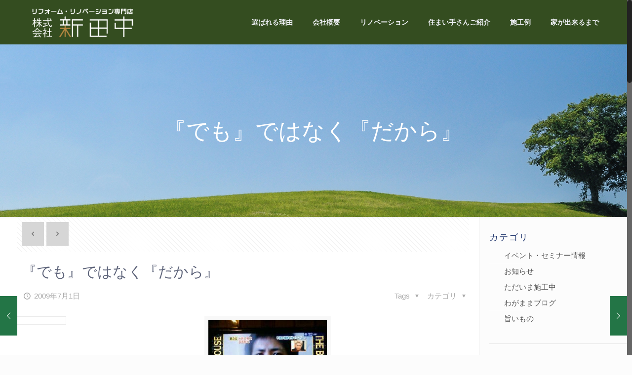

--- FILE ---
content_type: text/html; charset=UTF-8
request_url: https://www.n-tanaka.jp/533
body_size: 25249
content:
<!DOCTYPE html>
<html class="no-js" dir="ltr" lang="ja" itemscope itemtype="https://schema.org/Article">

<!-- head -->
<head>

<!-- meta -->
<meta charset="UTF-8" />
<meta name="viewport" content="width=device-width, initial-scale=1, maximum-scale=1" />

<link rel="shortcut icon" href="https://www.n-tanaka.jp/wp-content/themes/betheme/images/favicon.ico" />	
	

<!-- wp_head() -->
<title>『でも』ではなく『だから』 | 株式会社新田中</title>
<!-- script | dynamic -->
<script id="mfn-dnmc-config-js">
//<![CDATA[
window.mfn = {mobile_init:1240,nicescroll:40,parallax:"enllax",responsive:1,retina_js:0};
window.mfn_lightbox = {disable:false,disableMobile:false,title:false,};
window.mfn_sliders = {blog:0,clients:0,offer:0,portfolio:0,shop:0,slider:0,testimonials:0};
//]]>
</script>

		<!-- All in One SEO 4.9.3 - aioseo.com -->
	<meta name="robots" content="max-image-preview:large" />
	<meta name="author" content="ハウスドクター田中"/>
	<link rel="canonical" href="https://www.n-tanaka.jp/533" />
	<meta name="generator" content="All in One SEO (AIOSEO) 4.9.3" />
		<script type="application/ld+json" class="aioseo-schema">
			{"@context":"https:\/\/schema.org","@graph":[{"@type":"Article","@id":"https:\/\/www.n-tanaka.jp\/533#article","name":"\u300e\u3067\u3082\u300f\u3067\u306f\u306a\u304f\u300e\u3060\u304b\u3089\u300f | \u682a\u5f0f\u4f1a\u793e\u65b0\u7530\u4e2d","headline":"\u300e\u3067\u3082\u300f\u3067\u306f\u306a\u304f\u300e\u3060\u304b\u3089\u300f","author":{"@id":"https:\/\/www.n-tanaka.jp\/author\/tanaka#author"},"publisher":{"@id":"https:\/\/www.n-tanaka.jp\/#organization"},"image":{"@type":"ImageObject","url":"https:\/\/www.n-tanaka.jp\/wp-content\/uploads\/2017\/07\/1246451798-NEC_0563-small.jpg","width":240,"height":180},"datePublished":"2009-07-01T21:36:38+09:00","dateModified":"2009-07-01T21:36:38+09:00","inLanguage":"ja","mainEntityOfPage":{"@id":"https:\/\/www.n-tanaka.jp\/533#webpage"},"isPartOf":{"@id":"https:\/\/www.n-tanaka.jp\/533#webpage"},"articleSection":"\u308f\u304c\u307e\u307e\u30d6\u30ed\u30b0"},{"@type":"BreadcrumbList","@id":"https:\/\/www.n-tanaka.jp\/533#breadcrumblist","itemListElement":[{"@type":"ListItem","@id":"https:\/\/www.n-tanaka.jp#listItem","position":1,"name":"\u30db\u30fc\u30e0","item":"https:\/\/www.n-tanaka.jp","nextItem":{"@type":"ListItem","@id":"https:\/\/www.n-tanaka.jp\/category\/wagamama#listItem","name":"\u308f\u304c\u307e\u307e\u30d6\u30ed\u30b0"}},{"@type":"ListItem","@id":"https:\/\/www.n-tanaka.jp\/category\/wagamama#listItem","position":2,"name":"\u308f\u304c\u307e\u307e\u30d6\u30ed\u30b0","item":"https:\/\/www.n-tanaka.jp\/category\/wagamama","nextItem":{"@type":"ListItem","@id":"https:\/\/www.n-tanaka.jp\/533#listItem","name":"\u300e\u3067\u3082\u300f\u3067\u306f\u306a\u304f\u300e\u3060\u304b\u3089\u300f"},"previousItem":{"@type":"ListItem","@id":"https:\/\/www.n-tanaka.jp#listItem","name":"\u30db\u30fc\u30e0"}},{"@type":"ListItem","@id":"https:\/\/www.n-tanaka.jp\/533#listItem","position":3,"name":"\u300e\u3067\u3082\u300f\u3067\u306f\u306a\u304f\u300e\u3060\u304b\u3089\u300f","previousItem":{"@type":"ListItem","@id":"https:\/\/www.n-tanaka.jp\/category\/wagamama#listItem","name":"\u308f\u304c\u307e\u307e\u30d6\u30ed\u30b0"}}]},{"@type":"Organization","@id":"https:\/\/www.n-tanaka.jp\/#organization","name":"\u682a\u5f0f\u4f1a\u793e\u65b0\u7530\u4e2d","description":"\u5317\u4e5d\u5dde\u5e02\u516b\u5e61\u897f\u533a\u3001\u4e2d\u9593\u5e02\u3067\u30ea\u30ce\u30d9\u30fc\u30b7\u30e7\u30f3\u3059\u308b\u306a\u3089 \u682a\u5f0f\u4f1a\u793e\u65b0\u7530\u4e2d \/ \u5065\u5eb7\u306b\u306a\u308b\u6ce8\u6587\u4f4f\u5b85\u3092\u5efa\u3066\u3066\u3044\u308b\u5de5\u52d9\u5e97\u3067\u3059","url":"https:\/\/www.n-tanaka.jp\/"},{"@type":"Person","@id":"https:\/\/www.n-tanaka.jp\/author\/tanaka#author","url":"https:\/\/www.n-tanaka.jp\/author\/tanaka","name":"\u30cf\u30a6\u30b9\u30c9\u30af\u30bf\u30fc\u7530\u4e2d","image":{"@type":"ImageObject","@id":"https:\/\/www.n-tanaka.jp\/533#authorImage","url":"https:\/\/secure.gravatar.com\/avatar\/b8dc2620a620a12acd8301bdbd208aa1?s=96&d=mm&r=g","width":96,"height":96,"caption":"\u30cf\u30a6\u30b9\u30c9\u30af\u30bf\u30fc\u7530\u4e2d"}},{"@type":"WebPage","@id":"https:\/\/www.n-tanaka.jp\/533#webpage","url":"https:\/\/www.n-tanaka.jp\/533","name":"\u300e\u3067\u3082\u300f\u3067\u306f\u306a\u304f\u300e\u3060\u304b\u3089\u300f | \u682a\u5f0f\u4f1a\u793e\u65b0\u7530\u4e2d","inLanguage":"ja","isPartOf":{"@id":"https:\/\/www.n-tanaka.jp\/#website"},"breadcrumb":{"@id":"https:\/\/www.n-tanaka.jp\/533#breadcrumblist"},"author":{"@id":"https:\/\/www.n-tanaka.jp\/author\/tanaka#author"},"creator":{"@id":"https:\/\/www.n-tanaka.jp\/author\/tanaka#author"},"image":{"@type":"ImageObject","url":"https:\/\/www.n-tanaka.jp\/wp-content\/uploads\/2017\/07\/1246451798-NEC_0563-small.jpg","@id":"https:\/\/www.n-tanaka.jp\/533\/#mainImage","width":240,"height":180},"primaryImageOfPage":{"@id":"https:\/\/www.n-tanaka.jp\/533#mainImage"},"datePublished":"2009-07-01T21:36:38+09:00","dateModified":"2009-07-01T21:36:38+09:00"},{"@type":"WebSite","@id":"https:\/\/www.n-tanaka.jp\/#website","url":"https:\/\/www.n-tanaka.jp\/","name":"\u682a\u5f0f\u4f1a\u793e\u65b0\u7530\u4e2d","description":"\u5317\u4e5d\u5dde\u5e02\u516b\u5e61\u897f\u533a\u3001\u4e2d\u9593\u5e02\u3067\u30ea\u30ce\u30d9\u30fc\u30b7\u30e7\u30f3\u3059\u308b\u306a\u3089 \u682a\u5f0f\u4f1a\u793e\u65b0\u7530\u4e2d \/ \u5065\u5eb7\u306b\u306a\u308b\u6ce8\u6587\u4f4f\u5b85\u3092\u5efa\u3066\u3066\u3044\u308b\u5de5\u52d9\u5e97\u3067\u3059","inLanguage":"ja","publisher":{"@id":"https:\/\/www.n-tanaka.jp\/#organization"}}]}
		</script>
		<!-- All in One SEO -->

<link rel='dns-prefetch' href='//secure.gravatar.com' />
<link rel='dns-prefetch' href='//www.googletagmanager.com' />
<link rel='dns-prefetch' href='//fonts.googleapis.com' />
<link rel='dns-prefetch' href='//s.w.org' />
<link rel='dns-prefetch' href='//v0.wordpress.com' />
<link rel="alternate" type="application/rss+xml" title="株式会社新田中 &raquo; フィード" href="https://www.n-tanaka.jp/feed" />
<link rel="alternate" type="application/rss+xml" title="株式会社新田中 &raquo; コメントフィード" href="https://www.n-tanaka.jp/comments/feed" />
<link rel="alternate" type="application/rss+xml" title="株式会社新田中 &raquo; 『でも』ではなく『だから』 のコメントのフィード" href="https://www.n-tanaka.jp/533/feed" />
		<script type="text/javascript">
			window._wpemojiSettings = {"baseUrl":"https:\/\/s.w.org\/images\/core\/emoji\/13.0.1\/72x72\/","ext":".png","svgUrl":"https:\/\/s.w.org\/images\/core\/emoji\/13.0.1\/svg\/","svgExt":".svg","source":{"concatemoji":"https:\/\/www.n-tanaka.jp\/wp-includes\/js\/wp-emoji-release.min.js?ver=5.7.14"}};
			!function(e,a,t){var n,r,o,i=a.createElement("canvas"),p=i.getContext&&i.getContext("2d");function s(e,t){var a=String.fromCharCode;p.clearRect(0,0,i.width,i.height),p.fillText(a.apply(this,e),0,0);e=i.toDataURL();return p.clearRect(0,0,i.width,i.height),p.fillText(a.apply(this,t),0,0),e===i.toDataURL()}function c(e){var t=a.createElement("script");t.src=e,t.defer=t.type="text/javascript",a.getElementsByTagName("head")[0].appendChild(t)}for(o=Array("flag","emoji"),t.supports={everything:!0,everythingExceptFlag:!0},r=0;r<o.length;r++)t.supports[o[r]]=function(e){if(!p||!p.fillText)return!1;switch(p.textBaseline="top",p.font="600 32px Arial",e){case"flag":return s([127987,65039,8205,9895,65039],[127987,65039,8203,9895,65039])?!1:!s([55356,56826,55356,56819],[55356,56826,8203,55356,56819])&&!s([55356,57332,56128,56423,56128,56418,56128,56421,56128,56430,56128,56423,56128,56447],[55356,57332,8203,56128,56423,8203,56128,56418,8203,56128,56421,8203,56128,56430,8203,56128,56423,8203,56128,56447]);case"emoji":return!s([55357,56424,8205,55356,57212],[55357,56424,8203,55356,57212])}return!1}(o[r]),t.supports.everything=t.supports.everything&&t.supports[o[r]],"flag"!==o[r]&&(t.supports.everythingExceptFlag=t.supports.everythingExceptFlag&&t.supports[o[r]]);t.supports.everythingExceptFlag=t.supports.everythingExceptFlag&&!t.supports.flag,t.DOMReady=!1,t.readyCallback=function(){t.DOMReady=!0},t.supports.everything||(n=function(){t.readyCallback()},a.addEventListener?(a.addEventListener("DOMContentLoaded",n,!1),e.addEventListener("load",n,!1)):(e.attachEvent("onload",n),a.attachEvent("onreadystatechange",function(){"complete"===a.readyState&&t.readyCallback()})),(n=t.source||{}).concatemoji?c(n.concatemoji):n.wpemoji&&n.twemoji&&(c(n.twemoji),c(n.wpemoji)))}(window,document,window._wpemojiSettings);
		</script>
		<style type="text/css">
img.wp-smiley,
img.emoji {
	display: inline !important;
	border: none !important;
	box-shadow: none !important;
	height: 1em !important;
	width: 1em !important;
	margin: 0 .07em !important;
	vertical-align: -0.1em !important;
	background: none !important;
	padding: 0 !important;
}
</style>
	<link rel='stylesheet' id='pro-news-tickerpw_pl_fontawesome-css'  href='https://www.n-tanaka.jp/wp-content/plugins/PW-Pro-News-Ticker-For-VC//css/fontawesome/font-awesome.css?ver=1759110489' type='text/css' media='all' />
<link rel='stylesheet' id='pro-news-tickerpw_pl_public-css'  href='https://www.n-tanaka.jp/wp-content/plugins/PW-Pro-News-Ticker-For-VC//css/public.css?ver=1759110489' type='text/css' media='all' />
<link rel='stylesheet' id='pro-news-tickerpw_pl_bxslider-css'  href='https://www.n-tanaka.jp/wp-content/plugins/PW-Pro-News-Ticker-For-VC//css/bx-slider/jquery.bxslider.css?ver=1759110489' type='text/css' media='all' />
<link rel='stylesheet' id='pro-news-tickerpw_pl_magnific_popup-css'  href='https://www.n-tanaka.jp/wp-content/plugins/PW-Pro-News-Ticker-For-VC//css/magnific-popup/magnific-popup.css?ver=1759110489' type='text/css' media='all' />
<link rel='stylesheet' id='pro-news-tickerpw_pl_marquee-css'  href='https://www.n-tanaka.jp/wp-content/plugins/PW-Pro-News-Ticker-For-VC//css/marquee/imarquee.css?ver=1759110489' type='text/css' media='all' />
<link rel='stylesheet' id='pro-news-tickerpw_vs_custom_css-css'  href='https://www.n-tanaka.jp/wp-content/plugins/PW-Pro-News-Ticker-For-VC//css/custom-css.css?ver=1759110489' type='text/css' media='all' />
<link rel='stylesheet' id='colorboxstyle-css'  href='https://www.n-tanaka.jp/wp-content/plugins/link-library/colorbox/colorbox.css?ver=1759110489' type='text/css' media='all' />
<link rel='stylesheet' id='wp-block-library-css'  href='https://www.n-tanaka.jp/wp-includes/css/dist/block-library/style.min.css?ver=1759110489' type='text/css' media='all' />
<style id='wp-block-library-inline-css' type='text/css'>
.has-text-align-justify{text-align:justify;}
</style>
<link rel='stylesheet' id='aioseo/css/src/vue/standalone/blocks/table-of-contents/global.scss-css'  href='https://www.n-tanaka.jp/wp-content/plugins/all-in-one-seo-pack/dist/Lite/assets/css/table-of-contents/global.e90f6d47.css?ver=4.9.3' type='text/css' media='all' />
<link rel='stylesheet' id='mediaelement-css'  href='https://www.n-tanaka.jp/wp-includes/js/mediaelement/mediaelementplayer-legacy.min.css?ver=4.2.16' type='text/css' media='all' />
<link rel='stylesheet' id='wp-mediaelement-css'  href='https://www.n-tanaka.jp/wp-includes/js/mediaelement/wp-mediaelement.min.css?ver=1759110489' type='text/css' media='all' />
<link rel='stylesheet' id='thumbs_rating_styles-css'  href='https://www.n-tanaka.jp/wp-content/plugins/link-library/upvote-downvote/css/style.css?ver=1.0.0' type='text/css' media='all' />
<link rel='stylesheet' id='responsive-lightbox-nivo_lightbox-css-css'  href='https://www.n-tanaka.jp/wp-content/plugins/responsive-lightbox-lite/assets/nivo-lightbox/nivo-lightbox.css?ver=1759110489' type='text/css' media='all' />
<link rel='stylesheet' id='responsive-lightbox-nivo_lightbox-css-d-css'  href='https://www.n-tanaka.jp/wp-content/plugins/responsive-lightbox-lite/assets/nivo-lightbox/themes/default/default.css?ver=1759110489' type='text/css' media='all' />
<link rel='stylesheet' id='rs-plugin-settings-css'  href='https://www.n-tanaka.jp/wp-content/plugins/revslider/public/assets/css/settings.css?ver=5.4.6.2' type='text/css' media='all' />
<style id='rs-plugin-settings-inline-css' type='text/css'>
#rs-demo-id {}
</style>
<link rel='stylesheet' id='wp-faqp-public-style-css'  href='https://www.n-tanaka.jp/wp-content/plugins/wp-faq-pro/assets/css/wp-faqp-public.min.css?ver=1.7.1' type='text/css' media='all' />
<link rel='stylesheet' id='mfn-base-css'  href='https://www.n-tanaka.jp/wp-content/themes/betheme/css/base.css?ver=20.4.4' type='text/css' media='all' />
<link rel='stylesheet' id='mfn-layout-css'  href='https://www.n-tanaka.jp/wp-content/themes/betheme/css/layout.css?ver=20.4.4' type='text/css' media='all' />
<link rel='stylesheet' id='mfn-shortcodes-css'  href='https://www.n-tanaka.jp/wp-content/themes/betheme/css/shortcodes.css?ver=20.4.4' type='text/css' media='all' />
<link rel='stylesheet' id='mfn-animations-css'  href='https://www.n-tanaka.jp/wp-content/themes/betheme/assets/animations/animations.min.css?ver=20.4.4' type='text/css' media='all' />
<link rel='stylesheet' id='mfn-jquery-ui-css'  href='https://www.n-tanaka.jp/wp-content/themes/betheme/assets/ui/jquery.ui.all.css?ver=20.4.4' type='text/css' media='all' />
<link rel='stylesheet' id='mfn-jplayer-css'  href='https://www.n-tanaka.jp/wp-content/themes/betheme/assets/jplayer/css/jplayer.blue.monday.css?ver=20.4.4' type='text/css' media='all' />
<link rel='stylesheet' id='mfn-responsive-css'  href='https://www.n-tanaka.jp/wp-content/themes/betheme/css/responsive.css?ver=20.4.4' type='text/css' media='all' />
<link rel='stylesheet' id='Noto+Sans-css'  href='https://fonts.googleapis.com/css?family=Noto+Sans%3A1%2C300%2C400%2C400italic%2C700%2C800&#038;ver=1759110489' type='text/css' media='all' />
<!-- Inline jetpack_facebook_likebox -->
<style id='jetpack_facebook_likebox-inline-css' type='text/css'>
.widget_facebook_likebox {
	overflow: hidden;
}

</style>
<link rel='stylesheet' id='tablepress-default-css'  href='https://www.n-tanaka.jp/wp-content/tablepress-combined.min.css?ver=7' type='text/css' media='all' />
<link rel='stylesheet' id='style-css'  href='https://www.n-tanaka.jp/wp-content/themes/newtanaka/style.css?ver=20.4.4' type='text/css' media='all' />
<link rel='stylesheet' id='jetpack_css-css'  href='https://www.n-tanaka.jp/wp-content/plugins/jetpack/css/jetpack.css?ver=10.3.2' type='text/css' media='all' />
<script type='text/javascript' src='https://www.n-tanaka.jp/wp-includes/js/jquery/jquery.min.js?ver=3.5.1' id='jquery-core-js'></script>
<script type='text/javascript' src='https://www.n-tanaka.jp/wp-includes/js/jquery/jquery-migrate.min.js?ver=3.3.2' id='jquery-migrate-js'></script>
<script type='text/javascript' src='https://www.n-tanaka.jp/wp-content/plugins/PW-Pro-News-Ticker-For-VC/js/bx-slider/jquery.bxslider.js?ver=5.7.14' id='pro-news-tickerpw_pl_bxslider-js'></script>
<script type='text/javascript' src='https://www.n-tanaka.jp/wp-content/plugins/PW-Pro-News-Ticker-For-VC/js/magnific-popup/jquery.magnific-popup.js?ver=5.7.14' id='pro-news-tickerpw_pl_magnific_popup-js'></script>
<script type='text/javascript' src='https://www.n-tanaka.jp/wp-content/plugins/PW-Pro-News-Ticker-For-VC/js/marquee/imarquee.js?ver=5.7.14' id='pro-news-tickerpw_pl_marquee-js'></script>
<script type='text/javascript' src='https://www.n-tanaka.jp/wp-content/plugins/link-library/colorbox/jquery.colorbox-min.js?ver=1.3.9' id='colorbox-js'></script>
<script type='text/javascript' id='thumbs_rating_scripts-js-extra'>
/* <![CDATA[ */
var thumbs_rating_ajax = {"ajax_url":"https:\/\/www.n-tanaka.jp\/wp-admin\/admin-ajax.php","nonce":"1262592e4a"};
/* ]]> */
</script>
<script type='text/javascript' src='https://www.n-tanaka.jp/wp-content/plugins/link-library/upvote-downvote/js/general.js?ver=4.0.1' id='thumbs_rating_scripts-js'></script>
<script type='text/javascript' src='https://www.n-tanaka.jp/wp-content/plugins/responsive-lightbox-lite/assets/nivo-lightbox/nivo-lightbox.min.js?ver=5.7.14' id='responsive-lightbox-nivo_lightbox-js'></script>
<script type='text/javascript' id='responsive-lightbox-lite-script-js-extra'>
/* <![CDATA[ */
var rllArgs = {"script":"nivo_lightbox","selector":"lightbox","custom_events":""};
/* ]]> */
</script>
<script type='text/javascript' src='https://www.n-tanaka.jp/wp-content/plugins/responsive-lightbox-lite/assets/inc/script.js?ver=5.7.14' id='responsive-lightbox-lite-script-js'></script>
<script type='text/javascript' src='https://www.n-tanaka.jp/wp-content/plugins/revslider/public/assets/js/jquery.themepunch.enablelog.js?ver=5.4.6.2' id='enable-logs-js'></script>

<!-- Site Kit によって追加された Google タグ（gtag.js）スニペット -->
<!-- Google アナリティクス スニペット (Site Kit が追加) -->
<script type='text/javascript' src='https://www.googletagmanager.com/gtag/js?id=GT-TWZ9DTS' id='google_gtagjs-js' async></script>
<script type='text/javascript' id='google_gtagjs-js-after'>
window.dataLayer = window.dataLayer || [];function gtag(){dataLayer.push(arguments);}
gtag("set","linker",{"domains":["www.n-tanaka.jp"]});
gtag("js", new Date());
gtag("set", "developer_id.dZTNiMT", true);
gtag("config", "GT-TWZ9DTS");
</script>
<link rel="https://api.w.org/" href="https://www.n-tanaka.jp/wp-json/" /><link rel="alternate" type="application/json" href="https://www.n-tanaka.jp/wp-json/wp/v2/posts/533" /><link rel="EditURI" type="application/rsd+xml" title="RSD" href="https://www.n-tanaka.jp/xmlrpc.php?rsd" />
<link rel="wlwmanifest" type="application/wlwmanifest+xml" href="https://www.n-tanaka.jp/wp-includes/wlwmanifest.xml" /> 
<meta name="generator" content="WordPress 5.7.14" />
<link rel='shortlink' href='https://wp.me/pakwxZ-8B' />
<link rel="alternate" type="application/json+oembed" href="https://www.n-tanaka.jp/wp-json/oembed/1.0/embed?url=https%3A%2F%2Fwww.n-tanaka.jp%2F533" />
<link rel="alternate" type="text/xml+oembed" href="https://www.n-tanaka.jp/wp-json/oembed/1.0/embed?url=https%3A%2F%2Fwww.n-tanaka.jp%2F533&#038;format=xml" />
<meta name="generator" content="Site Kit by Google 1.170.0" /><style type='text/css'>img#wpstats{display:none}</style>
		<!-- style | background -->
<style id="mfn-dnmc-bg-css">
#Subheader{background-image:url(https://www.n-tanaka.jp/wp-content/uploads/2017/06/header01.jpg);background-repeat:no-repeat;background-position:center top}
</style>
<!-- style | dynamic -->
<style id="mfn-dnmc-style-css">
@media only screen and (min-width: 1240px) {body:not(.header-simple) #Top_bar #menu{display:block!important}.tr-menu #Top_bar #menu{background:none!important}#Top_bar .menu > li > ul.mfn-megamenu{width:984px}#Top_bar .menu > li > ul.mfn-megamenu > li{float:left}#Top_bar .menu > li > ul.mfn-megamenu > li.mfn-megamenu-cols-1{width:100%}#Top_bar .menu > li > ul.mfn-megamenu > li.mfn-megamenu-cols-2{width:50%}#Top_bar .menu > li > ul.mfn-megamenu > li.mfn-megamenu-cols-3{width:33.33%}#Top_bar .menu > li > ul.mfn-megamenu > li.mfn-megamenu-cols-4{width:25%}#Top_bar .menu > li > ul.mfn-megamenu > li.mfn-megamenu-cols-5{width:20%}#Top_bar .menu > li > ul.mfn-megamenu > li.mfn-megamenu-cols-6{width:16.66%}#Top_bar .menu > li > ul.mfn-megamenu > li > ul{display:block!important;position:inherit;left:auto;top:auto;border-width:0 1px 0 0}#Top_bar .menu > li > ul.mfn-megamenu > li:last-child > ul{border:0}#Top_bar .menu > li > ul.mfn-megamenu > li > ul li{width:auto}#Top_bar .menu > li > ul.mfn-megamenu a.mfn-megamenu-title{text-transform:uppercase;font-weight:400;background:none}#Top_bar .menu > li > ul.mfn-megamenu a .menu-arrow{display:none}.menuo-right #Top_bar .menu > li > ul.mfn-megamenu{left:auto;right:0}.menuo-right #Top_bar .menu > li > ul.mfn-megamenu-bg{box-sizing:border-box}#Top_bar .menu > li > ul.mfn-megamenu-bg{padding:20px 166px 20px 20px;background-repeat:no-repeat;background-position:right bottom}.rtl #Top_bar .menu > li > ul.mfn-megamenu-bg{padding-left:166px;padding-right:20px;background-position:left bottom}#Top_bar .menu > li > ul.mfn-megamenu-bg > li{background:none}#Top_bar .menu > li > ul.mfn-megamenu-bg > li a{border:none}#Top_bar .menu > li > ul.mfn-megamenu-bg > li > ul{background:none!important;-webkit-box-shadow:0 0 0 0;-moz-box-shadow:0 0 0 0;box-shadow:0 0 0 0}.mm-vertical #Top_bar .container{position:relative;}.mm-vertical #Top_bar .top_bar_left{position:static;}.mm-vertical #Top_bar .menu > li ul{box-shadow:0 0 0 0 transparent!important;background-image:none;}.mm-vertical #Top_bar .menu > li > ul.mfn-megamenu{width:98%!important;margin:0 1%;padding:20px 0;}.mm-vertical.header-plain #Top_bar .menu > li > ul.mfn-megamenu{width:100%!important;margin:0;}.mm-vertical #Top_bar .menu > li > ul.mfn-megamenu > li{display:table-cell;float:none!important;width:10%;padding:0 15px;border-right:1px solid rgba(0, 0, 0, 0.05);}.mm-vertical #Top_bar .menu > li > ul.mfn-megamenu > li:last-child{border-right-width:0}.mm-vertical #Top_bar .menu > li > ul.mfn-megamenu > li.hide-border{border-right-width:0}.mm-vertical #Top_bar .menu > li > ul.mfn-megamenu > li a{border-bottom-width:0;padding:9px 15px;line-height:120%;}.mm-vertical #Top_bar .menu > li > ul.mfn-megamenu a.mfn-megamenu-title{font-weight:700;}.rtl .mm-vertical #Top_bar .menu > li > ul.mfn-megamenu > li:first-child{border-right-width:0}.rtl .mm-vertical #Top_bar .menu > li > ul.mfn-megamenu > li:last-child{border-right-width:1px}#Header_creative #Top_bar .menu > li > ul.mfn-megamenu{width:980px!important;margin:0;}.header-plain:not(.menuo-right) #Header .top_bar_left{width:auto!important}.header-stack.header-center #Top_bar #menu{display:inline-block!important}.header-simple #Top_bar #menu{display:none;height:auto;width:300px;bottom:auto;top:100%;right:1px;position:absolute;margin:0}.header-simple #Header a.responsive-menu-toggle{display:block;right:10px}.header-simple #Top_bar #menu > ul{width:100%;float:left}.header-simple #Top_bar #menu ul li{width:100%;padding-bottom:0;border-right:0;position:relative}.header-simple #Top_bar #menu ul li a{padding:0 20px;margin:0;display:block;height:auto;line-height:normal;border:none}.header-simple #Top_bar #menu ul li a:after{display:none}.header-simple #Top_bar #menu ul li a span{border:none;line-height:44px;display:inline;padding:0}.header-simple #Top_bar #menu ul li.submenu .menu-toggle{display:block;position:absolute;right:0;top:0;width:44px;height:44px;line-height:44px;font-size:30px;font-weight:300;text-align:center;cursor:pointer;color:#444;opacity:0.33;}.header-simple #Top_bar #menu ul li.submenu .menu-toggle:after{content:"+"}.header-simple #Top_bar #menu ul li.hover > .menu-toggle:after{content:"-"}.header-simple #Top_bar #menu ul li.hover a{border-bottom:0}.header-simple #Top_bar #menu ul.mfn-megamenu li .menu-toggle{display:none}.header-simple #Top_bar #menu ul li ul{position:relative!important;left:0!important;top:0;padding:0;margin:0!important;width:auto!important;background-image:none}.header-simple #Top_bar #menu ul li ul li{width:100%!important;display:block;padding:0;}.header-simple #Top_bar #menu ul li ul li a{padding:0 20px 0 30px}.header-simple #Top_bar #menu ul li ul li a .menu-arrow{display:none}.header-simple #Top_bar #menu ul li ul li a span{padding:0}.header-simple #Top_bar #menu ul li ul li a span:after{display:none!important}.header-simple #Top_bar .menu > li > ul.mfn-megamenu a.mfn-megamenu-title{text-transform:uppercase;font-weight:400}.header-simple #Top_bar .menu > li > ul.mfn-megamenu > li > ul{display:block!important;position:inherit;left:auto;top:auto}.header-simple #Top_bar #menu ul li ul li ul{border-left:0!important;padding:0;top:0}.header-simple #Top_bar #menu ul li ul li ul li a{padding:0 20px 0 40px}.rtl.header-simple #Top_bar #menu{left:1px;right:auto}.rtl.header-simple #Top_bar a.responsive-menu-toggle{left:10px;right:auto}.rtl.header-simple #Top_bar #menu ul li.submenu .menu-toggle{left:0;right:auto}.rtl.header-simple #Top_bar #menu ul li ul{left:auto!important;right:0!important}.rtl.header-simple #Top_bar #menu ul li ul li a{padding:0 30px 0 20px}.rtl.header-simple #Top_bar #menu ul li ul li ul li a{padding:0 40px 0 20px}.menu-highlight #Top_bar .menu > li{margin:0 2px}.menu-highlight:not(.header-creative) #Top_bar .menu > li > a{margin:20px 0;padding:0;-webkit-border-radius:5px;border-radius:5px}.menu-highlight #Top_bar .menu > li > a:after{display:none}.menu-highlight #Top_bar .menu > li > a span:not(.description){line-height:50px}.menu-highlight #Top_bar .menu > li > a span.description{display:none}.menu-highlight.header-stack #Top_bar .menu > li > a{margin:10px 0!important}.menu-highlight.header-stack #Top_bar .menu > li > a span:not(.description){line-height:40px}.menu-highlight.header-transparent #Top_bar .menu > li > a{margin:5px 0}.menu-highlight.header-simple #Top_bar #menu ul li,.menu-highlight.header-creative #Top_bar #menu ul li{margin:0}.menu-highlight.header-simple #Top_bar #menu ul li > a,.menu-highlight.header-creative #Top_bar #menu ul li > a{-webkit-border-radius:0;border-radius:0}.menu-highlight:not(.header-fixed):not(.header-simple) #Top_bar.is-sticky .menu > li > a{margin:10px 0!important;padding:5px 0!important}.menu-highlight:not(.header-fixed):not(.header-simple) #Top_bar.is-sticky .menu > li > a span{line-height:30px!important}.header-modern.menu-highlight.menuo-right .menu_wrapper{margin-right:20px}.menu-line-below #Top_bar .menu > li > a:after{top:auto;bottom:-4px}.menu-line-below #Top_bar.is-sticky .menu > li > a:after{top:auto;bottom:-4px}.menu-line-below-80 #Top_bar:not(.is-sticky) .menu > li > a:after{height:4px;left:10%;top:50%;margin-top:20px;width:80%}.menu-line-below-80-1 #Top_bar:not(.is-sticky) .menu > li > a:after{height:1px;left:10%;top:50%;margin-top:20px;width:80%}.menu-link-color #Top_bar .menu > li > a:after{display:none!important}.menu-arrow-top #Top_bar .menu > li > a:after{background:none repeat scroll 0 0 rgba(0,0,0,0)!important;border-color:#ccc transparent transparent;border-style:solid;border-width:7px 7px 0;display:block;height:0;left:50%;margin-left:-7px;top:0!important;width:0}.menu-arrow-top.header-transparent #Top_bar .menu > li > a:after,.menu-arrow-top.header-plain #Top_bar .menu > li > a:after{display:none}.menu-arrow-top #Top_bar.is-sticky .menu > li > a:after{top:0!important}.menu-arrow-bottom #Top_bar .menu > li > a:after{background:none!important;border-color:transparent transparent #ccc;border-style:solid;border-width:0 7px 7px;display:block;height:0;left:50%;margin-left:-7px;top:auto;bottom:0;width:0}.menu-arrow-bottom.header-transparent #Top_bar .menu > li > a:after,.menu-arrow-bottom.header-plain #Top_bar .menu > li > a:after{display:none}.menu-arrow-bottom #Top_bar.is-sticky .menu > li > a:after{top:auto;bottom:0}.menuo-no-borders #Top_bar .menu > li > a span:not(.description){border-right-width:0}.menuo-no-borders #Header_creative #Top_bar .menu > li > a span{border-bottom-width:0}.menuo-right #Top_bar .menu_wrapper{float:right}.menuo-right.header-stack:not(.header-center) #Top_bar .menu_wrapper{margin-right:150px}body.header-creative{padding-left:50px}body.header-creative.header-open{padding-left:250px}body.error404,body.under-construction,body.template-blank{padding-left:0!important}.header-creative.footer-fixed #Footer,.header-creative.footer-sliding #Footer,.header-creative.footer-stick #Footer.is-sticky{box-sizing:border-box;padding-left:50px;}.header-open.footer-fixed #Footer,.header-open.footer-sliding #Footer,.header-creative.footer-stick #Footer.is-sticky{padding-left:250px;}.header-rtl.header-creative.footer-fixed #Footer,.header-rtl.header-creative.footer-sliding #Footer,.header-rtl.header-creative.footer-stick #Footer.is-sticky{padding-left:0;padding-right:50px;}.header-rtl.header-open.footer-fixed #Footer,.header-rtl.header-open.footer-sliding #Footer,.header-rtl.header-creative.footer-stick #Footer.is-sticky{padding-right:250px;}#Header_creative{background:#fff;position:fixed;width:250px;height:100%;left:-200px;top:0;z-index:9002;-webkit-box-shadow:2px 0 4px 2px rgba(0,0,0,.15);box-shadow:2px 0 4px 2px rgba(0,0,0,.15)}#Header_creative .container{width:100%}#Header_creative .creative-wrapper{opacity:0;margin-right:50px}#Header_creative a.creative-menu-toggle{display:block;width:34px;height:34px;line-height:34px;font-size:22px;text-align:center;position:absolute;top:10px;right:8px;border-radius:3px}.admin-bar #Header_creative a.creative-menu-toggle{top:42px}#Header_creative #Top_bar{position:static;width:100%}#Header_creative #Top_bar .top_bar_left{width:100%!important;float:none}#Header_creative #Top_bar .top_bar_right{width:100%!important;float:none;height:auto;margin-bottom:35px;text-align:center;padding:0 20px;top:0;-webkit-box-sizing:border-box;-moz-box-sizing:border-box;box-sizing:border-box}#Header_creative #Top_bar .top_bar_right:before{display:none}#Header_creative #Top_bar .top_bar_right_wrapper{top:0}#Header_creative #Top_bar .logo{float:none;text-align:center;margin:15px 0}#Header_creative #Top_bar .menu_wrapper{float:none;margin:0 0 30px}#Header_creative #Top_bar .menu > li{width:100%;float:none;position:relative}#Header_creative #Top_bar .menu > li > a{padding:0;text-align:center}#Header_creative #Top_bar .menu > li > a:after{display:none}#Header_creative #Top_bar .menu > li > a span{border-right:0;border-bottom-width:1px;line-height:38px}#Header_creative #Top_bar .menu li ul{left:100%;right:auto;top:0;box-shadow:2px 2px 2px 0 rgba(0,0,0,0.03);-webkit-box-shadow:2px 2px 2px 0 rgba(0,0,0,0.03)}#Header_creative #Top_bar .menu > li > ul.mfn-megamenu{width:700px!important;}#Header_creative #Top_bar .menu > li > ul.mfn-megamenu > li > ul{left:0}#Header_creative #Top_bar .menu li ul li a{padding-top:9px;padding-bottom:8px}#Header_creative #Top_bar .menu li ul li ul{top:0!important}#Header_creative #Top_bar .menu > li > a span.description{display:block;font-size:13px;line-height:28px!important;clear:both}#Header_creative #Top_bar .search_wrapper{left:100%;top:auto;bottom:0}#Header_creative #Top_bar a#header_cart{display:inline-block;float:none;top:3px}#Header_creative #Top_bar a#search_button{display:inline-block;float:none;top:3px}#Header_creative #Top_bar .wpml-languages{display:inline-block;float:none;top:0}#Header_creative #Top_bar .wpml-languages.enabled:hover a.active{padding-bottom:9px}#Header_creative #Top_bar a.button.action_button{display:inline-block;float:none;top:16px;margin:0}#Header_creative #Top_bar .banner_wrapper{display:block;text-align:center}#Header_creative #Top_bar .banner_wrapper img{max-width:100%;height:auto;display:inline-block}#Header_creative #Action_bar{position:absolute;bottom:0;top:auto;clear:both;padding:0 20px;-webkit-box-sizing:border-box;-moz-box-sizing:border-box;box-sizing:border-box}#Header_creative #Action_bar .social{float:none;text-align:center;padding:5px 0 15px}#Header_creative #Action_bar .social li{margin-bottom:2px}#Header_creative .social li a{color:rgba(0,0,0,.5)}#Header_creative .social li a:hover{color:#000}#Header_creative .creative-social{position:absolute;bottom:10px;right:0;width:50px}#Header_creative .creative-social li{display:block;float:none;width:100%;text-align:center;margin-bottom:5px}.header-creative .fixed-nav.fixed-nav-prev{margin-left:50px}.header-creative.header-open .fixed-nav.fixed-nav-prev{margin-left:250px}.menuo-last #Header_creative #Top_bar .menu li.last ul{top:auto;bottom:0}.header-open #Header_creative{left:0}.header-open #Header_creative .creative-wrapper{opacity:1;margin:0!important;}.header-open #Header_creative .creative-menu-toggle,.header-open #Header_creative .creative-social{display:none}body.header-rtl.header-creative{padding-left:0;padding-right:50px}.header-rtl #Header_creative{left:auto;right:-200px}.header-rtl.nice-scroll #Header_creative{margin-right:10px}.header-rtl #Header_creative .creative-wrapper{margin-left:50px;margin-right:0}.header-rtl #Header_creative a.creative-menu-toggle{left:8px;right:auto}.header-rtl #Header_creative .creative-social{left:0;right:auto}.header-rtl #Footer #back_to_top.sticky{right:125px}.header-rtl #popup_contact{right:70px}.header-rtl #Header_creative #Top_bar .menu li ul{left:auto;right:100%}.header-rtl #Header_creative #Top_bar .search_wrapper{left:auto;right:100%;}.header-rtl .fixed-nav.fixed-nav-prev{margin-left:0!important}.header-rtl .fixed-nav.fixed-nav-next{margin-right:50px}body.header-rtl.header-creative.header-open{padding-left:0;padding-right:250px!important}.header-rtl.header-open #Header_creative{left:auto;right:0}.header-rtl.header-open #Footer #back_to_top.sticky{right:325px}.header-rtl.header-open #popup_contact{right:270px}.header-rtl.header-open .fixed-nav.fixed-nav-next{margin-right:250px}#Header_creative.active{left:-1px;}.header-rtl #Header_creative.active{left:auto;right:-1px;}#Header_creative.active .creative-wrapper{opacity:1;margin:0}.header-creative .vc_row[data-vc-full-width]{padding-left:50px}.header-creative.header-open .vc_row[data-vc-full-width]{padding-left:250px}.header-open .vc_parallax .vc_parallax-inner { left:auto; width: calc(100% - 250px); }.header-open.header-rtl .vc_parallax .vc_parallax-inner { left:0; right:auto; }#Header_creative.scroll{height:100%;overflow-y:auto}#Header_creative.scroll:not(.dropdown) .menu li ul{display:none!important}#Header_creative.scroll #Action_bar{position:static}#Header_creative.dropdown{outline:none}#Header_creative.dropdown #Top_bar .menu_wrapper{float:left}#Header_creative.dropdown #Top_bar #menu ul li{position:relative;float:left}#Header_creative.dropdown #Top_bar #menu ul li a:after{display:none}#Header_creative.dropdown #Top_bar #menu ul li a span{line-height:38px;padding:0}#Header_creative.dropdown #Top_bar #menu ul li.submenu .menu-toggle{display:block;position:absolute;right:0;top:0;width:38px;height:38px;line-height:38px;font-size:26px;font-weight:300;text-align:center;cursor:pointer;color:#444;opacity:0.33;}#Header_creative.dropdown #Top_bar #menu ul li.submenu .menu-toggle:after{content:"+"}#Header_creative.dropdown #Top_bar #menu ul li.hover > .menu-toggle:after{content:"-"}#Header_creative.dropdown #Top_bar #menu ul li.hover a{border-bottom:0}#Header_creative.dropdown #Top_bar #menu ul.mfn-megamenu li .menu-toggle{display:none}#Header_creative.dropdown #Top_bar #menu ul li ul{position:relative!important;left:0!important;top:0;padding:0;margin-left:0!important;width:auto!important;background-image:none}#Header_creative.dropdown #Top_bar #menu ul li ul li{width:100%!important}#Header_creative.dropdown #Top_bar #menu ul li ul li a{padding:0 10px;text-align:center}#Header_creative.dropdown #Top_bar #menu ul li ul li a .menu-arrow{display:none}#Header_creative.dropdown #Top_bar #menu ul li ul li a span{padding:0}#Header_creative.dropdown #Top_bar #menu ul li ul li a span:after{display:none!important}#Header_creative.dropdown #Top_bar .menu > li > ul.mfn-megamenu a.mfn-megamenu-title{text-transform:uppercase;font-weight:400}#Header_creative.dropdown #Top_bar .menu > li > ul.mfn-megamenu > li > ul{display:block!important;position:inherit;left:auto;top:auto}#Header_creative.dropdown #Top_bar #menu ul li ul li ul{border-left:0!important;padding:0;top:0}#Header_creative{transition: left .5s ease-in-out, right .5s ease-in-out;}#Header_creative .creative-wrapper{transition: opacity .5s ease-in-out, margin 0s ease-in-out .5s;}#Header_creative.active .creative-wrapper{transition: opacity .5s ease-in-out, margin 0s ease-in-out;}}@media only screen and (min-width: 1240px) {#Top_bar.is-sticky{position:fixed!important;width:100%;left:0;top:-60px;height:60px;z-index:701;background:#fff;opacity:.97;filter:alpha(opacity = 97);-webkit-box-shadow:0 2px 5px 0 rgba(0,0,0,0.1);-moz-box-shadow:0 2px 5px 0 rgba(0,0,0,0.1);box-shadow:0 2px 5px 0 rgba(0,0,0,0.1)}.layout-boxed.header-boxed #Top_bar.is-sticky{max-width:1240px;left:50%;-webkit-transform:translateX(-50%);transform:translateX(-50%)}.layout-boxed.header-boxed.nice-scroll #Top_bar.is-sticky{margin-left:-5px}#Top_bar.is-sticky .top_bar_left,#Top_bar.is-sticky .top_bar_right,#Top_bar.is-sticky .top_bar_right:before{background:none}#Top_bar.is-sticky .top_bar_right{top:-4px;height:auto;}#Top_bar.is-sticky .top_bar_right_wrapper{top:15px}.header-plain #Top_bar.is-sticky .top_bar_right_wrapper{top:0}#Top_bar.is-sticky .logo{width:auto;margin:0 30px 0 20px;padding:0}#Top_bar.is-sticky #logo{padding:5px 0!important;height:50px!important;line-height:50px!important}.logo-no-sticky-padding #Top_bar.is-sticky #logo{height:60px!important;line-height:60px!important}#Top_bar.is-sticky #logo img.logo-main{display:none}#Top_bar.is-sticky #logo img.logo-sticky{display:inline;max-height:35px;}#Top_bar.is-sticky .menu_wrapper{clear:none}#Top_bar.is-sticky .menu_wrapper .menu > li > a{padding:15px 0}#Top_bar.is-sticky .menu > li > a,#Top_bar.is-sticky .menu > li > a span{line-height:30px}#Top_bar.is-sticky .menu > li > a:after{top:auto;bottom:-4px}#Top_bar.is-sticky .menu > li > a span.description{display:none}#Top_bar.is-sticky .secondary_menu_wrapper,#Top_bar.is-sticky .banner_wrapper{display:none}.header-overlay #Top_bar.is-sticky{display:none}.sticky-dark #Top_bar.is-sticky{background:rgba(0,0,0,.8)}.sticky-dark #Top_bar.is-sticky #menu{background:rgba(0,0,0,.8)}.sticky-dark #Top_bar.is-sticky .menu > li > a{color:#fff}.sticky-dark #Top_bar.is-sticky .top_bar_right a{color:rgba(255,255,255,.5)}.sticky-dark #Top_bar.is-sticky .wpml-languages a.active,.sticky-dark #Top_bar.is-sticky .wpml-languages ul.wpml-lang-dropdown{background:rgba(0,0,0,0.3);border-color:rgba(0,0,0,0.1)}}@media only screen and (min-width: 768px) and (max-width: 1240px){.header_placeholder{height:0!important}}@media only screen and (max-width: 1239px){#Top_bar #menu{display:none;height:auto;width:300px;bottom:auto;top:100%;right:1px;position:absolute;margin:0}#Top_bar a.responsive-menu-toggle{display:block}#Top_bar #menu > ul{width:100%;float:left}#Top_bar #menu ul li{width:100%;padding-bottom:0;border-right:0;position:relative}#Top_bar #menu ul li a{padding:0 25px;margin:0;display:block;height:auto;line-height:normal;border:none}#Top_bar #menu ul li a:after{display:none}#Top_bar #menu ul li a span{border:none;line-height:44px;display:inline;padding:0}#Top_bar #menu ul li a span.description{margin:0 0 0 5px}#Top_bar #menu ul li.submenu .menu-toggle{display:block;position:absolute;right:15px;top:0;width:44px;height:44px;line-height:44px;font-size:30px;font-weight:300;text-align:center;cursor:pointer;color:#444;opacity:0.33;}#Top_bar #menu ul li.submenu .menu-toggle:after{content:"+"}#Top_bar #menu ul li.hover > .menu-toggle:after{content:"-"}#Top_bar #menu ul li.hover a{border-bottom:0}#Top_bar #menu ul li a span:after{display:none!important}#Top_bar #menu ul.mfn-megamenu li .menu-toggle{display:none}#Top_bar #menu ul li ul{position:relative!important;left:0!important;top:0;padding:0;margin-left:0!important;width:auto!important;background-image:none!important;box-shadow:0 0 0 0 transparent!important;-webkit-box-shadow:0 0 0 0 transparent!important}#Top_bar #menu ul li ul li{width:100%!important}#Top_bar #menu ul li ul li a{padding:0 20px 0 35px}#Top_bar #menu ul li ul li a .menu-arrow{display:none}#Top_bar #menu ul li ul li a span{padding:0}#Top_bar #menu ul li ul li a span:after{display:none!important}#Top_bar .menu > li > ul.mfn-megamenu a.mfn-megamenu-title{text-transform:uppercase;font-weight:400}#Top_bar .menu > li > ul.mfn-megamenu > li > ul{display:block!important;position:inherit;left:auto;top:auto}#Top_bar #menu ul li ul li ul{border-left:0!important;padding:0;top:0}#Top_bar #menu ul li ul li ul li a{padding:0 20px 0 45px}.rtl #Top_bar #menu{left:1px;right:auto}.rtl #Top_bar a.responsive-menu-toggle{left:20px;right:auto}.rtl #Top_bar #menu ul li.submenu .menu-toggle{left:15px;right:auto;border-left:none;border-right:1px solid #eee}.rtl #Top_bar #menu ul li ul{left:auto!important;right:0!important}.rtl #Top_bar #menu ul li ul li a{padding:0 30px 0 20px}.rtl #Top_bar #menu ul li ul li ul li a{padding:0 40px 0 20px}.header-stack .menu_wrapper a.responsive-menu-toggle{position:static!important;margin:11px 0!important}.header-stack .menu_wrapper #menu{left:0;right:auto}.rtl.header-stack #Top_bar #menu{left:auto;right:0}.admin-bar #Header_creative{top:32px}.header-creative.layout-boxed{padding-top:85px}.header-creative.layout-full-width #Wrapper{padding-top:60px}#Header_creative{position:fixed;width:100%;left:0!important;top:0;z-index:1001}#Header_creative .creative-wrapper{display:block!important;opacity:1!important}#Header_creative .creative-menu-toggle,#Header_creative .creative-social{display:none!important;opacity:1!important;filter:alpha(opacity=100)!important}#Header_creative #Top_bar{position:static;width:100%}#Header_creative #Top_bar #logo{height:50px;line-height:50px;padding:5px 0}#Header_creative #Top_bar #logo img.logo-sticky{max-height:40px!important}#Header_creative #logo img.logo-main{display:none}#Header_creative #logo img.logo-sticky{display:inline-block}.logo-no-sticky-padding #Header_creative #Top_bar #logo{height:60px;line-height:60px;padding:0}.logo-no-sticky-padding #Header_creative #Top_bar #logo img.logo-sticky{max-height:60px!important}#Header_creative #Top_bar #header_cart{top:21px}#Header_creative #Top_bar #search_button{top:20px}#Header_creative #Top_bar .wpml-languages{top:11px}#Header_creative #Top_bar .action_button{top:9px}#Header_creative #Top_bar .top_bar_right{height:60px;top:0}#Header_creative #Top_bar .top_bar_right:before{display:none}#Header_creative #Top_bar .top_bar_right_wrapper{top:0}#Header_creative #Action_bar{display:none}#Header_creative.scroll{overflow:visible!important}}#Header_wrapper, #Intro {background-color: #000119;}#Subheader {background-color: rgba(247, 247, 247, 0.58);}.header-classic #Action_bar, .header-fixed #Action_bar, .header-plain #Action_bar, .header-split #Action_bar, .header-stack #Action_bar {background-color: #2C2C2C;}#Sliding-top {background-color: #202d4c;}#Sliding-top a.sliding-top-control {border-right-color: #202d4c;}#Sliding-top.st-center a.sliding-top-control,#Sliding-top.st-left a.sliding-top-control {border-top-color: #202d4c;}#Footer {background-color: #104b1a;}body, ul.timeline_items, .icon_box a .desc, .icon_box a:hover .desc, .feature_list ul li a, .list_item a, .list_item a:hover,.widget_recent_entries ul li a, .flat_box a, .flat_box a:hover, .story_box .desc, .content_slider.carouselul li a .title,.content_slider.flat.description ul li .desc, .content_slider.flat.description ul li a .desc, .post-nav.minimal a i {color: #161616;}.post-nav.minimal a svg {fill: #161616;}.themecolor, .opening_hours .opening_hours_wrapper li span, .fancy_heading_icon .icon_top,.fancy_heading_arrows .icon-right-dir, .fancy_heading_arrows .icon-left-dir, .fancy_heading_line .title,.button-love a.mfn-love, .format-link .post-title .icon-link, .pager-single > span, .pager-single a:hover,.widget_meta ul, .widget_pages ul, .widget_rss ul, .widget_mfn_recent_comments ul li:after, .widget_archive ul, .widget_recent_comments ul li:after, .widget_nav_menu ul, .woocommerce ul.products li.product .price, .shop_slider .shop_slider_ul li .item_wrapper .price, .woocommerce-page ul.products li.product .price, .widget_price_filter .price_label .from, .widget_price_filter .price_label .to,.woocommerce ul.product_list_widget li .quantity .amount, .woocommerce .product div.entry-summary .price, .woocommerce .star-rating span,#Error_404 .error_pic i, .style-simple #Filters .filters_wrapper ul li a:hover, .style-simple #Filters .filters_wrapper ul li.current-cat a,.style-simple .quick_fact .title {color: #237546;}.themebg,#comments .commentlist > li .reply a.comment-reply-link,div.jp-interface,#Filters .filters_wrapper ul li a:hover,#Filters .filters_wrapper ul li.current-cat a,.fixed-nav .arrow,.offer_thumb .slider_pagination a:before,.offer_thumb .slider_pagination a.selected:after,.pager .pages a:hover,.pager .pages a.active,.pager .pages span.page-numbers.current,.pager-single span:after,.portfolio_group.exposure .portfolio-item .desc-inner .line,.Recent_posts ul li .desc:after,.Recent_posts ul li .photo .c,.slider_pagination a.selected,.slider_pagination .slick-active a,.slider_pagination a.selected:after,.slider_pagination .slick-active a:after,.testimonials_slider .slider_images,.testimonials_slider .slider_images a:after,.testimonials_slider .slider_images:before,#Top_bar a#header_cart span,.widget_categories ul,.widget_mfn_menu ul li a:hover,.widget_mfn_menu ul li.current-menu-item:not(.current-menu-ancestor) > a,.widget_mfn_menu ul li.current_page_item:not(.current_page_ancestor) > a,.widget_product_categories ul,.widget_recent_entries ul li:after,.woocommerce-account table.my_account_orders .order-number a,.woocommerce-MyAccount-navigation ul li.is-active a, .style-simple .accordion .question:after,.style-simple .faq .question:after,.style-simple .icon_box .desc_wrapper .title:before,.style-simple #Filters .filters_wrapper ul li a:after,.style-simple .article_box .desc_wrapper p:after,.style-simple .sliding_box .desc_wrapper:after,.style-simple .trailer_box:hover .desc,.tp-bullets.simplebullets.round .bullet.selected,.tp-bullets.simplebullets.round .bullet.selected:after,.tparrows.default,.tp-bullets.tp-thumbs .bullet.selected:after{background-color: #237546;}.Latest_news ul li .photo, .Recent_posts.blog_news ul li .photo, .style-simple .opening_hours .opening_hours_wrapper li label,.style-simple .timeline_items li:hover h3, .style-simple .timeline_items li:nth-child(even):hover h3, .style-simple .timeline_items li:hover .desc, .style-simple .timeline_items li:nth-child(even):hover,.style-simple .offer_thumb .slider_pagination a.selected {border-color: #237546;}a {color: #4c629b;}a:hover {color: #384c80;}*::-moz-selection {background-color: #4c629b;}*::selection {background-color: #4c629b;}.blockquote p.author span, .counter .desc_wrapper .title, .article_box .desc_wrapper p, .team .desc_wrapper p.subtitle, .pricing-box .plan-header p.subtitle, .pricing-box .plan-header .price sup.period, .chart_box p, .fancy_heading .inside,.fancy_heading_line .slogan, .post-meta, .post-meta a, .post-footer, .post-footer a span.label, .pager .pages a, .button-love a .label,.pager-single a, #comments .commentlist > li .comment-author .says, .fixed-nav .desc .date, .filters_buttons li.label, .Recent_posts ul li a .desc .date,.widget_recent_entries ul li .post-date, .tp_recent_tweets .twitter_time, .widget_price_filter .price_label, .shop-filters .woocommerce-result-count,.woocommerce ul.product_list_widget li .quantity, .widget_shopping_cart ul.product_list_widget li dl, .product_meta .posted_in,.woocommerce .shop_table .product-name .variation > dd, .shipping-calculator-button:after,.shop_slider .shop_slider_ul li .item_wrapper .price del,.testimonials_slider .testimonials_slider_ul li .author span, .testimonials_slider .testimonials_slider_ul li .author span a, .Latest_news ul li .desc_footer {color: #a8a8a8;}h1, h1 a, h1 a:hover, .text-logo #logo { color: #11214a; }h2, h2 a, h2 a:hover { color: #5f657b; }h3, h3 a, h3 a:hover { color: #20366d; }h4, h4 a, h4 a:hover, .style-simple .sliding_box .desc_wrapper h4 { color: #848ba4; }h5, h5 a, h5 a:hover { color: #4c629b; }h6, h6 a, h6 a:hover, a.content_link .title { color: #848ba4; }.dropcap, .highlight:not(.highlight_image) {background-color: #4c629b;}a.button, a.tp-button {background-color: #d6d6d6;color: #747474;}.button-stroke a.button, .button-stroke a.button.action_button, .button-stroke a.button .button_icon i, .button-stroke a.tp-button {border-color: #d6d6d6;color: #747474;}.button-stroke a:hover.button, .button-stroke a:hover.tp-button {background-color: #d6d6d6 !important;color: #fff;}a.button_theme, a.tp-button.button_theme,button, input[type="submit"], input[type="reset"], input[type="button"] {background-color: #237546;color: #fff;}.button-stroke a.button.button_theme:not(.action_button),.button-stroke a.button.button_theme .button_icon i, .button-stroke a.tp-button.button_theme,.button-stroke button, .button-stroke input[type="submit"], .button-stroke input[type="reset"], .button-stroke input[type="button"] {border-color: #237546;color: #237546 !important;}.button-stroke a.button.button_theme:hover, .button-stroke a.tp-button.button_theme:hover,.button-stroke button:hover, .button-stroke input[type="submit"]:hover, .button-stroke input[type="reset"]:hover, .button-stroke input[type="button"]:hover {background-color: #237546 !important;color: #fff !important;}a.mfn-link { color: #404e62; }a.mfn-link-2 span, a:hover.mfn-link-2 span:before, a.hover.mfn-link-2 span:before, a.mfn-link-5 span, a.mfn-link-8:after, a.mfn-link-8:before { background: #4c629b; }a:hover.mfn-link { color: #4c629b;}a.mfn-link-2 span:before, a:hover.mfn-link-4:before, a:hover.mfn-link-4:after, a.hover.mfn-link-4:before, a.hover.mfn-link-4:after, a.mfn-link-5:before, a.mfn-link-7:after, a.mfn-link-7:before { background: #384c80; }a.mfn-link-6:before {border-bottom-color: #384c80;}.woocommerce #respond input#submit,.woocommerce a.button,.woocommerce button.button,.woocommerce input.button,.woocommerce #respond input#submit:hover,.woocommerce a.button:hover,.woocommerce button.button:hover,.woocommerce input.button:hover{background-color: #237546;color: #fff;}.woocommerce #respond input#submit.alt,.woocommerce a.button.alt,.woocommerce button.button.alt,.woocommerce input.button.alt,.woocommerce #respond input#submit.alt:hover,.woocommerce a.button.alt:hover,.woocommerce button.button.alt:hover,.woocommerce input.button.alt:hover{background-color: #237546;color: #fff;}.woocommerce #respond input#submit.disabled,.woocommerce #respond input#submit:disabled,.woocommerce #respond input#submit[disabled]:disabled,.woocommerce a.button.disabled,.woocommerce a.button:disabled,.woocommerce a.button[disabled]:disabled,.woocommerce button.button.disabled,.woocommerce button.button:disabled,.woocommerce button.button[disabled]:disabled,.woocommerce input.button.disabled,.woocommerce input.button:disabled,.woocommerce input.button[disabled]:disabled{background-color: #237546;color: #fff;}.woocommerce #respond input#submit.disabled:hover,.woocommerce #respond input#submit:disabled:hover,.woocommerce #respond input#submit[disabled]:disabled:hover,.woocommerce a.button.disabled:hover,.woocommerce a.button:disabled:hover,.woocommerce a.button[disabled]:disabled:hover,.woocommerce button.button.disabled:hover,.woocommerce button.button:disabled:hover,.woocommerce button.button[disabled]:disabled:hover,.woocommerce input.button.disabled:hover,.woocommerce input.button:disabled:hover,.woocommerce input.button[disabled]:disabled:hover{background-color: #237546;color: #fff;}.button-stroke.woocommerce-page #respond input#submit,.button-stroke.woocommerce-page a.button:not(.action_button),.button-stroke.woocommerce-page button.button,.button-stroke.woocommerce-page input.button{border: 2px solid #237546 !important;color: #237546 !important;}.button-stroke.woocommerce-page #respond input#submit:hover,.button-stroke.woocommerce-page a.button:not(.action_button):hover,.button-stroke.woocommerce-page button.button:hover,.button-stroke.woocommerce-page input.button:hover{background-color: #237546 !important;color: #fff !important;}.column_column ul, .column_column ol, .the_content_wrapper ul, .the_content_wrapper ol {color: #737E86;}.hr_color, .hr_color hr, .hr_dots span {color: #4c629b;background: #4c629b;}.hr_zigzag i {color: #4c629b;} .highlight-left:after,.highlight-right:after {background: #4c629b;}@media only screen and (max-width: 767px) {.highlight-left .wrap:first-child,.highlight-right .wrap:last-child {background: #4c629b;}}#Header .top_bar_left, .header-classic #Top_bar, .header-plain #Top_bar, .header-stack #Top_bar, .header-split #Top_bar,.header-fixed #Top_bar, .header-below #Top_bar, #Header_creative, #Top_bar #menu, .sticky-tb-color #Top_bar.is-sticky {background-color: #344d20;}#Top_bar .wpml-languages a.active, #Top_bar .wpml-languages ul.wpml-lang-dropdown {background-color: #344d20;}#Top_bar .top_bar_right:before {background-color: #e3e3e3;}#Header .top_bar_right {background-color: #f5f5f5;}#Top_bar .top_bar_right a:not(.action_button) { color: #444444;}#Top_bar .menu > li > a,#Top_bar #menu ul li.submenu .menu-toggle { color: #f1f2f8;}#Top_bar .menu > li.current-menu-item > a,#Top_bar .menu > li.current_page_item > a,#Top_bar .menu > li.current-menu-parent > a,#Top_bar .menu > li.current-page-parent > a,#Top_bar .menu > li.current-menu-ancestor > a,#Top_bar .menu > li.current-page-ancestor > a,#Top_bar .menu > li.current_page_ancestor > a,#Top_bar .menu > li.hover > a { color: #f9f0e6; }#Top_bar .menu > li a:after { background: #f9f0e6; }.menuo-arrows #Top_bar .menu > li.submenu > a > span:not(.description)::after { border-top-color: #f1f2f8;}#Top_bar .menu > li.current-menu-item.submenu > a > span:not(.description)::after,#Top_bar .menu > li.current_page_item.submenu > a > span:not(.description)::after,#Top_bar .menu > li.current-menu-parent.submenu > a > span:not(.description)::after,#Top_bar .menu > li.current-page-parent.submenu > a > span:not(.description)::after,#Top_bar .menu > li.current-menu-ancestor.submenu > a > span:not(.description)::after,#Top_bar .menu > li.current-page-ancestor.submenu > a > span:not(.description)::after,#Top_bar .menu > li.current_page_ancestor.submenu > a > span:not(.description)::after,#Top_bar .menu > li.hover.submenu > a > span:not(.description)::after { border-top-color: #f9f0e6; }.menu-highlight #Top_bar #menu > ul > li.current-menu-item > a,.menu-highlight #Top_bar #menu > ul > li.current_page_item > a,.menu-highlight #Top_bar #menu > ul > li.current-menu-parent > a,.menu-highlight #Top_bar #menu > ul > li.current-page-parent > a,.menu-highlight #Top_bar #menu > ul > li.current-menu-ancestor > a,.menu-highlight #Top_bar #menu > ul > li.current-page-ancestor > a,.menu-highlight #Top_bar #menu > ul > li.current_page_ancestor > a,.menu-highlight #Top_bar #menu > ul > li.hover > a { background: #096b0e; }.menu-arrow-bottom #Top_bar .menu > li > a:after { border-bottom-color: #f9f0e6;}.menu-arrow-top #Top_bar .menu > li > a:after {border-top-color: #f9f0e6;}.header-plain #Top_bar .menu > li.current-menu-item > a,.header-plain #Top_bar .menu > li.current_page_item > a,.header-plain #Top_bar .menu > li.current-menu-parent > a,.header-plain #Top_bar .menu > li.current-page-parent > a,.header-plain #Top_bar .menu > li.current-menu-ancestor > a,.header-plain #Top_bar .menu > li.current-page-ancestor > a,.header-plain #Top_bar .menu > li.current_page_ancestor > a,.header-plain #Top_bar .menu > li.hover > a,.header-plain #Top_bar a:hover#header_cart,.header-plain #Top_bar a:hover#search_button,.header-plain #Top_bar .wpml-languages:hover,.header-plain #Top_bar .wpml-languages ul.wpml-lang-dropdown {background: #096b0e; color: #f9f0e6;}.header-plain #Top_bar,.header-plain #Top_bar .menu > li > a span:not(.description),.header-plain #Top_bar a#header_cart,.header-plain #Top_bar a#search_button,.header-plain #Top_bar .wpml-languages,.header-plain #Top_bar a.button.action_button {border-color: #F2F2F2;}#Top_bar .menu > li ul {background-color: #eaf0ed;}#Top_bar .menu > li ul li a {color: #5f5f5f;}#Top_bar .menu > li ul li a:hover,#Top_bar .menu > li ul li.hover > a {color: #2e2e2e;}#Top_bar .search_wrapper { background: #17591e; }.overlay-menu-toggle {color: #4c629b !important; background: transparent; }#Overlay {background: rgba(76, 98, 155, 0.95);}#overlay-menu ul li a, .header-overlay .overlay-menu-toggle.focus {color: #ffffff;}#overlay-menu ul li.current-menu-item > a,#overlay-menu ul li.current_page_item > a,#overlay-menu ul li.current-menu-parent > a,#overlay-menu ul li.current-page-parent > a,#overlay-menu ul li.current-menu-ancestor > a,#overlay-menu ul li.current-page-ancestor > a,#overlay-menu ul li.current_page_ancestor > a { color: #B1DCFB; }#Top_bar .responsive-menu-toggle,#Header_creative .creative-menu-toggle,#Header_creative .responsive-menu-toggle {color: #4c629b; background: transparent;}#Side_slide{background-color: #191919;border-color: #191919; }#Side_slide,#Side_slide .search-wrapper input.field,#Side_slide a:not(.button),#Side_slide #menu ul li.submenu .menu-toggle{color: #A6A6A6;}#Side_slide a:not(.button):hover,#Side_slide a.active,#Side_slide #menu ul li.hover > .menu-toggle{color: #FFFFFF;}#Side_slide #menu ul li.current-menu-item > a,#Side_slide #menu ul li.current_page_item > a,#Side_slide #menu ul li.current-menu-parent > a,#Side_slide #menu ul li.current-page-parent > a,#Side_slide #menu ul li.current-menu-ancestor > a,#Side_slide #menu ul li.current-page-ancestor > a,#Side_slide #menu ul li.current_page_ancestor > a,#Side_slide #menu ul li.hover > a,#Side_slide #menu ul li:hover > a{color: #FFFFFF;}#Action_bar .contact_details{color: #bbbbbb}#Action_bar .contact_details a{color: #0095eb}#Action_bar .contact_details a:hover{color: #007cc3}#Action_bar .social li a,#Action_bar .social-menu a{color: #bbbbbb}#Action_bar .social li a:hover,#Action_bar .social-menu a:hover{color: #FFFFFF}#Subheader .title{color: #ffffff;}#Subheader ul.breadcrumbs li, #Subheader ul.breadcrumbs li a{color: rgba(255, 255, 255, 0.6);}#Footer, #Footer .widget_recent_entries ul li a {color: #f9f9f9;}#Footer a {color: #a0a5b2;}#Footer a:hover {color: #c2c6d2;}#Footer h1, #Footer h1 a, #Footer h1 a:hover,#Footer h2, #Footer h2 a, #Footer h2 a:hover,#Footer h3, #Footer h3 a, #Footer h3 a:hover,#Footer h4, #Footer h4 a, #Footer h4 a:hover,#Footer h5, #Footer h5 a, #Footer h5 a:hover,#Footer h6, #Footer h6 a, #Footer h6 a:hover {color: #f0f1f4;}/#Footer .themecolor, #Footer .widget_meta ul, #Footer .widget_pages ul, #Footer .widget_rss ul, #Footer .widget_mfn_recent_comments ul li:after, #Footer .widget_archive ul, #Footer .widget_recent_comments ul li:after, #Footer .widget_nav_menu ul, #Footer .widget_price_filter .price_label .from, #Footer .widget_price_filter .price_label .to,#Footer .star-rating span {color: #104b1a;}#Footer .themebg, #Footer .widget_categories ul, #Footer .Recent_posts ul li .desc:after, #Footer .Recent_posts ul li .photo .c,#Footer .widget_recent_entries ul li:after, #Footer .widget_mfn_menu ul li a:hover, #Footer .widget_product_categories ul {background-color: #104b1a;}#Footer .Recent_posts ul li a .desc .date, #Footer .widget_recent_entries ul li .post-date, #Footer .tp_recent_tweets .twitter_time, #Footer .widget_price_filter .price_label, #Footer .shop-filters .woocommerce-result-count, #Footer ul.product_list_widget li .quantity, #Footer .widget_shopping_cart ul.product_list_widget li dl {color: #a8a8a8;}#Footer .footer_copy .social li a,#Footer .footer_copy .social-menu a{color: #65666C;}#Footer .footer_copy .social li a:hover,#Footer .footer_copy .social-menu a:hover{color: #FFFFFF;}a#back_to_top.button.button_js{color: #65666C;background:transparent;-webkit-box-shadow:0 0 0 0 transparent;box-shadow:0 0 0 0 transparent;}a#back_to_top.button.button_js:after{display:none;}#Sliding-top, #Sliding-top .widget_recent_entries ul li a {color: #cccccc;}#Sliding-top a {color: #a0a5b2;}#Sliding-top a:hover {color: #c2c6d2;}#Sliding-top h1, #Sliding-top h1 a, #Sliding-top h1 a:hover,#Sliding-top h2, #Sliding-top h2 a, #Sliding-top h2 a:hover,#Sliding-top h3, #Sliding-top h3 a, #Sliding-top h3 a:hover,#Sliding-top h4, #Sliding-top h4 a, #Sliding-top h4 a:hover,#Sliding-top h5, #Sliding-top h5 a, #Sliding-top h5 a:hover,#Sliding-top h6, #Sliding-top h6 a, #Sliding-top h6 a:hover {color: #cacdd5;}#Sliding-top .themecolor, #Sliding-top .widget_meta ul, #Sliding-top .widget_pages ul, #Sliding-top .widget_rss ul, #Sliding-top .widget_mfn_recent_comments ul li:after, #Sliding-top .widget_archive ul, #Sliding-top .widget_recent_comments ul li:after, #Sliding-top .widget_nav_menu ul, #Sliding-top .widget_price_filter .price_label .from, #Sliding-top .widget_price_filter .price_label .to,#Sliding-top .star-rating span {color: #afbcda;}#Sliding-top .themebg, #Sliding-top .widget_categories ul, #Sliding-top .Recent_posts ul li .desc:after, #Sliding-top .Recent_posts ul li .photo .c,#Sliding-top .widget_recent_entries ul li:after, #Sliding-top .widget_mfn_menu ul li a:hover, #Sliding-top .widget_product_categories ul {background-color: #afbcda;}#Sliding-top .Recent_posts ul li a .desc .date, #Sliding-top .widget_recent_entries ul li .post-date, #Sliding-top .tp_recent_tweets .twitter_time, #Sliding-top .widget_price_filter .price_label, #Sliding-top .shop-filters .woocommerce-result-count, #Sliding-top ul.product_list_widget li .quantity, #Sliding-top .widget_shopping_cart ul.product_list_widget li dl {color: #a8a8a8;}blockquote, blockquote a, blockquote a:hover {color: #828282;}.image_frame .image_wrapper .image_links,.portfolio_group.masonry-hover .portfolio-item .masonry-hover-wrapper .hover-desc { background: rgba(76, 98, 155, 0.8);}.masonry.tiles .post-item .post-desc-wrapper .post-desc .post-title:after,.masonry.tiles .post-item.no-img,.masonry.tiles .post-item.format-quote,.blog-teaser li .desc-wrapper .desc .post-title:after,.blog-teaser li.no-img,.blog-teaser li.format-quote {background: #4c629b;} .image_frame .image_wrapper .image_links a {color: #ffffff;}.image_frame .image_wrapper .image_links a:hover {background: #ffffff;color: #4c629b;}.image_frame {border-color: #f8f8f8;}.image_frame .image_wrapper .mask::after {background: rgba(255, 255, 255, 0.4);}.sliding_box .desc_wrapper {background: #4c629b;}.sliding_box .desc_wrapper:after {border-bottom-color: #4c629b;}.counter .icon_wrapper i {color: #4c629b;}.quick_fact .number-wrapper {color: #4c629b;}.progress_bars .bars_list li .bar .progress { background-color: #4c629b;}a:hover.icon_bar {color: #4c629b !important;}a.content_link, a:hover.content_link {color: #4c629b;}a.content_link:before {border-bottom-color: #4c629b;}a.content_link:after {border-color: #4c629b;}.get_in_touch, .infobox {background-color: #4c629b;}.google-map-contact-wrapper .get_in_touch:after {border-top-color: #4c629b;}.timeline_items li h3:before,.timeline_items:after,.timeline .post-item:before { border-color: #237546;}.how_it_works .image .number { background: #237546;}.trailer_box .desc .subtitle {background-color: #4c629b;}.icon_box .icon_wrapper, .icon_box a .icon_wrapper,.style-simple .icon_box:hover .icon_wrapper {color: #4c629b;}.icon_box:hover .icon_wrapper:before, .icon_box a:hover .icon_wrapper:before { background-color: #4c629b;}ul.clients.clients_tiles li .client_wrapper:hover:before { background: #237546;}ul.clients.clients_tiles li .client_wrapper:after { border-bottom-color: #237546;}.list_item.lists_1 .list_left {background-color: #4c629b;}.list_item .list_left {color: #4c629b;}.feature_list ul li .icon i { color: #4c629b;}.feature_list ul li:hover,.feature_list ul li:hover a {background: #4c629b;}.ui-tabs .ui-tabs-nav li.ui-state-active a,.accordion .question.active .title > .acc-icon-plus,.accordion .question.active .title > .acc-icon-minus,.faq .question.active .title > .acc-icon-plus,.faq .question.active .title,.accordion .question.active .title {color: #4c629b;}.ui-tabs .ui-tabs-nav li.ui-state-active a:after {background: #4c629b;}body.table-hover:not(.woocommerce-page) table tr:hover td {background: #237546;}.pricing-box .plan-header .price sup.currency,.pricing-box .plan-header .price > span {color: #4c629b;}.pricing-box .plan-inside ul li .yes { background: #4c629b;}.pricing-box-box.pricing-box-featured {background: #4c629b;}input[type="date"], input[type="email"], input[type="number"], input[type="password"], input[type="search"], input[type="tel"], input[type="text"], input[type="url"],select, textarea, .woocommerce .quantity input.qty {color: #626262;background-color: rgba(255, 255, 255, 1);border-color: #EBEBEB;}input[type="date"]:focus, input[type="email"]:focus, input[type="number"]:focus, input[type="password"]:focus, input[type="search"]:focus, input[type="tel"]:focus, input[type="text"]:focus, input[type="url"]:focus, select:focus, textarea:focus {color: #1982c2;background-color: rgba(233, 245, 252, 1) !important;border-color: #d5e5ee;}.woocommerce span.onsale, .shop_slider .shop_slider_ul li .item_wrapper span.onsale {border-top-color: #237546 !important;}.woocommerce .widget_price_filter .ui-slider .ui-slider-handle {border-color: #237546 !important;}@media only screen and ( min-width: 768px ){.header-semi #Top_bar:not(.is-sticky) {background-color: rgba(52, 77, 32, 0.8);}}@media only screen and ( max-width: 767px ){#Top_bar{ background: #344d20 !important;}#Action_bar{background: #FFFFFF !important;}#Action_bar .contact_details{color: #222222}#Action_bar .contact_details a{color: #0095eb}#Action_bar .contact_details a:hover{color: #007cc3}#Action_bar .social li a,#Action_bar .social-menu a{color: #bbbbbb}#Action_bar .social li a:hover,#Action_bar .social-menu a:hover{color: #777777}}html { background-color: #FCFCFC;}#Wrapper, #Content { background-color: #ffffff;}body, button, span.date_label, .timeline_items li h3 span, input[type="submit"], input[type="reset"], input[type="button"],input[type="text"], input[type="password"], input[type="tel"], input[type="email"], textarea, select, .offer_li .title h3 {font-family: "Arial", Arial, Tahoma, sans-serif;}#menu > ul > li > a, .action_button, #overlay-menu ul li a {font-family: "Noto Sans", Arial, Tahoma, sans-serif;}#Subheader .title {font-family: "Arial", Arial, Tahoma, sans-serif;}h1, h2, h3, h4, .text-logo #logo {font-family: "Arial", Arial, Tahoma, sans-serif;}h5, h6 {font-family: "Arial", Arial, Tahoma, sans-serif;}blockquote {font-family: "Arial", Arial, Tahoma, sans-serif;}.chart_box .chart .num, .counter .desc_wrapper .number-wrapper, .how_it_works .image .number,.pricing-box .plan-header .price, .quick_fact .number-wrapper, .woocommerce .product div.entry-summary .price {font-family: "Arial", Arial, Tahoma, sans-serif;}body {font-size: 15px;line-height: 26px;font-weight: 400;letter-spacing: 0px;}big,.big {font-size: 18px;line-height: 32px;font-weight: 400;letter-spacing: 0px;}#menu > ul > li > a, a.button.action_button, #overlay-menu ul li a{font-size: 14px;font-weight: 700;letter-spacing: 0px;}#overlay-menu ul li a{line-height: 21px;}#Subheader .title {font-size: 46px;line-height: 50px;font-weight: 400;letter-spacing: 0px;}h1, .text-logo #logo { font-size: 44px;line-height: 50px;font-weight: 400;letter-spacing: 2px;}h2 { font-size: 30px;line-height: 42px;font-weight: 400;letter-spacing: 0px;}h3 {font-size: 28px;line-height: 28px;font-weight: 400;letter-spacing: 2px;}h4 {font-size: 24px;line-height: 26px;font-weight: 400;letter-spacing: 4px;}h5 {font-size: 20px;line-height: 22px;font-weight: 400;letter-spacing: 0px;}h6 {font-size: 16px;line-height: 19px;font-weight: 400;letter-spacing: 5px;}#Intro .intro-title { font-size: 70px;line-height: 70px;font-weight: 400;letter-spacing: 0px;}@media only screen and (min-width: 768px) and (max-width: 959px){body {font-size: 13px;line-height: 22px;}big,.big {font-size: 15px;line-height: 27px;}#menu > ul > li > a, a.button.action_button, #overlay-menu ul li a {font-size: 13px;}#overlay-menu ul li a{line-height: 19.5px;}#Subheader .title {font-size: 39px;line-height: 43px;}h1, .text-logo #logo { font-size: 37px;line-height: 43px;}h2 { font-size: 26px;line-height: 36px;}h3 {font-size: 24px;line-height: 24px;}h4 {font-size: 20px;line-height: 22px;}h5 {font-size: 17px;line-height: 19px;}h6 {font-size: 14px;line-height: 19px;}#Intro .intro-title { font-size: 60px;line-height: 60px;}blockquote { font-size: 15px;}.chart_box .chart .num { font-size: 45px; line-height: 45px; }.counter .desc_wrapper .number-wrapper { font-size: 45px; line-height: 45px;}.counter .desc_wrapper .title { font-size: 14px; line-height: 18px;}.faq .question .title { font-size: 14px; }.fancy_heading .title { font-size: 38px; line-height: 38px; }.offer .offer_li .desc_wrapper .title h3 { font-size: 32px; line-height: 32px; }.offer_thumb_ul li.offer_thumb_li .desc_wrapper .title h3 {font-size: 32px; line-height: 32px; }.pricing-box .plan-header h2 { font-size: 27px; line-height: 27px; }.pricing-box .plan-header .price > span { font-size: 40px; line-height: 40px; }.pricing-box .plan-header .price sup.currency { font-size: 18px; line-height: 18px; }.pricing-box .plan-header .price sup.period { font-size: 14px; line-height: 14px;}.quick_fact .number { font-size: 80px; line-height: 80px;}.trailer_box .desc h2 { font-size: 27px; line-height: 27px; }}@media only screen and (min-width: 480px) and (max-width: 767px){body {font-size: 13px;line-height: 20px;}big,.big {font-size: 14px;line-height: 24px;}#menu > ul > li > a, a.button.action_button, #overlay-menu ul li a {font-size: 13px;}#overlay-menu ul li a{line-height: 19.5px;}#Subheader .title {font-size: 35px;line-height: 38px;}h1, .text-logo #logo { font-size: 33px;line-height: 38px;}h2 { font-size: 23px;line-height: 32px;}h3 {font-size: 21px;line-height: 21px;}h4 {font-size: 18px;line-height: 20px;}h5 {font-size: 15px;line-height: 19px;}h6 {font-size: 13px;line-height: 19px;}#Intro .intro-title { font-size: 53px;line-height: 53px;}blockquote { font-size: 14px;}.chart_box .chart .num { font-size: 40px; line-height: 40px; }.counter .desc_wrapper .number-wrapper { font-size: 40px; line-height: 40px;}.counter .desc_wrapper .title { font-size: 13px; line-height: 16px;}.faq .question .title { font-size: 13px; }.fancy_heading .title { font-size: 34px; line-height: 34px; }.offer .offer_li .desc_wrapper .title h3 { font-size: 28px; line-height: 28px; }.offer_thumb_ul li.offer_thumb_li .desc_wrapper .title h3 {font-size: 28px; line-height: 28px; }.pricing-box .plan-header h2 { font-size: 24px; line-height: 24px; }.pricing-box .plan-header .price > span { font-size: 34px; line-height: 34px; }.pricing-box .plan-header .price sup.currency { font-size: 16px; line-height: 16px; }.pricing-box .plan-header .price sup.period { font-size: 13px; line-height: 13px;}.quick_fact .number { font-size: 70px; line-height: 70px;}.trailer_box .desc h2 { font-size: 24px; line-height: 24px; }}@media only screen and (max-width: 479px){body {font-size: 13px;line-height: 19px;}big,.big {font-size: 13px;line-height: 19px;}#menu > ul > li > a, a.button.action_button, #overlay-menu ul li a {font-size: 13px;}#overlay-menu ul li a{line-height: 19.5px;}#Subheader .title {font-size: 28px;line-height: 30px;}h1, .text-logo #logo { font-size: 26px;line-height: 30px;}h2 { font-size: 18px;line-height: 25px;}h3 {font-size: 17px;line-height: 19px;}h4 {font-size: 14px;line-height: 19px;}h5 {font-size: 13px;line-height: 19px;}h6 {font-size: 13px;line-height: 19px;}#Intro .intro-title { font-size: 42px;line-height: 42px;}blockquote { font-size: 13px;}.chart_box .chart .num { font-size: 35px; line-height: 35px; }.counter .desc_wrapper .number-wrapper { font-size: 35px; line-height: 35px;}.counter .desc_wrapper .title { font-size: 13px; line-height: 26px;}.faq .question .title { font-size: 13px; }.fancy_heading .title { font-size: 30px; line-height: 30px; }.offer .offer_li .desc_wrapper .title h3 { font-size: 26px; line-height: 26px; }.offer_thumb_ul li.offer_thumb_li .desc_wrapper .title h3 {font-size: 26px; line-height: 26px; }.pricing-box .plan-header h2 { font-size: 21px; line-height: 21px; }.pricing-box .plan-header .price > span { font-size: 32px; line-height: 32px; }.pricing-box .plan-header .price sup.currency { font-size: 14px; line-height: 14px; }.pricing-box .plan-header .price sup.period { font-size: 13px; line-height: 13px;}.quick_fact .number { font-size: 60px; line-height: 60px;}.trailer_box .desc h2 { font-size: 21px; line-height: 21px; }}.with_aside .sidebar.columns {width: 23%;}.with_aside .sections_group {width: 77%;}.aside_both .sidebar.columns {width: 18%;}.aside_both .sidebar.sidebar-1{ margin-left: -82%;}.aside_both .sections_group {width: 64%;margin-left: 18%;}@media only screen and (min-width:1240px){#Wrapper, .with_aside .content_wrapper {max-width: 1240px;}.section_wrapper, .container {max-width: 1220px;}.layout-boxed.header-boxed #Top_bar.is-sticky{max-width: 1240px;}}@media only screen and (max-width: 767px){.section_wrapper,.container,.four.columns .widget-area { max-width: 700px !important; }}#Top_bar #logo,.header-fixed #Top_bar #logo,.header-plain #Top_bar #logo,.header-transparent #Top_bar #logo {height: 60px;line-height: 60px;padding: 15px 0;}.logo-overflow #Top_bar:not(.is-sticky) .logo {height: 90px;}#Top_bar .menu > li > a {padding: 15px 0;}.menu-highlight:not(.header-creative) #Top_bar .menu > li > a {margin: 20px 0;}.header-plain:not(.menu-highlight) #Top_bar .menu > li > a span:not(.description) {line-height: 90px;}.header-fixed #Top_bar .menu > li > a {padding: 30px 0;}#Top_bar .top_bar_right,.header-plain #Top_bar .top_bar_right {height: 90px;}#Top_bar .top_bar_right_wrapper { top: 25px;}.header-plain #Top_bar a#header_cart, .header-plain #Top_bar a#search_button,.header-plain #Top_bar .wpml-languages,.header-plain #Top_bar a.button.action_button {line-height: 90px;}.header-plain #Top_bar .wpml-languages,.header-plain #Top_bar a.button.action_button {height: 90px;}@media only screen and (max-width: 767px){#Top_bar a.responsive-menu-toggle { top: 40px;}.mobile-header-mini #Top_bar #logo{height:50px!important;line-height:50px!important;margin:5px 0;}}.twentytwenty-before-label::before { content: "Before";}.twentytwenty-after-label::before { content: "After";}.blog-teaser li .desc-wrapper .desc{background-position-y:-1px;}
</style>
<!-- style | custom css | theme options -->
<style id="mfn-dnmc-theme-css">
.font-typoss{
font-family: kan415typos-std, sans-serif;
font-weight: 400;
font-style: normal;
}

</style>

<!--[if lt IE 9]>
<script id="mfn-html5" src="https://html5shiv.googlecode.com/svn/trunk/html5.js"></script>
<![endif]-->
<meta name="generator" content="Powered by WPBakery Page Builder - drag and drop page builder for WordPress."/>
<meta name="generator" content="Powered by Slider Revolution 5.4.6.2 - responsive, Mobile-Friendly Slider Plugin for WordPress with comfortable drag and drop interface." />
<script type="text/javascript">function setREVStartSize(e){
				try{ var i=jQuery(window).width(),t=9999,r=0,n=0,l=0,f=0,s=0,h=0;					
					if(e.responsiveLevels&&(jQuery.each(e.responsiveLevels,function(e,f){f>i&&(t=r=f,l=e),i>f&&f>r&&(r=f,n=e)}),t>r&&(l=n)),f=e.gridheight[l]||e.gridheight[0]||e.gridheight,s=e.gridwidth[l]||e.gridwidth[0]||e.gridwidth,h=i/s,h=h>1?1:h,f=Math.round(h*f),"fullscreen"==e.sliderLayout){var u=(e.c.width(),jQuery(window).height());if(void 0!=e.fullScreenOffsetContainer){var c=e.fullScreenOffsetContainer.split(",");if (c) jQuery.each(c,function(e,i){u=jQuery(i).length>0?u-jQuery(i).outerHeight(!0):u}),e.fullScreenOffset.split("%").length>1&&void 0!=e.fullScreenOffset&&e.fullScreenOffset.length>0?u-=jQuery(window).height()*parseInt(e.fullScreenOffset,0)/100:void 0!=e.fullScreenOffset&&e.fullScreenOffset.length>0&&(u-=parseInt(e.fullScreenOffset,0))}f=u}else void 0!=e.minHeight&&f<e.minHeight&&(f=e.minHeight);e.c.closest(".rev_slider_wrapper").css({height:f})					
				}catch(d){console.log("Failure at Presize of Slider:"+d)}
			};</script>
<style type="text/css" id="wp-custom-css">#Top_bar .top_bar_left {
    width: 100%;
}</style><noscript><style> .wpb_animate_when_almost_visible { opacity: 1; }</style></noscript><meta name="google-site-verification" content="qay-sowO92mbTnfUMWq3YJPnhTTIPuiS2-gzib3flhs" />
<!-- Matomo -->
<script>
  var _paq = window._paq = window._paq || [];
  /* tracker methods like "setCustomDimension" should be called before "trackPageView" */
  _paq.push(['trackPageView']);
  _paq.push(['enableLinkTracking']);
  (function() {
    var u="https://kaiseki.mt-labo.net/";
    _paq.push(['setTrackerUrl', u+'matomo.php']);
    _paq.push(['setSiteId', '5']);
    var d=document, g=d.createElement('script'), s=d.getElementsByTagName('script')[0];
    g.async=true; g.src=u+'matomo.js'; s.parentNode.insertBefore(g,s);
  })();
</script>
<!-- End Matomo Code -->

</head>

<!-- body -->
<body class="post-template-default single single-post postid-533 single-format-standard  with_aside aside_right color-custom style-simple button-flat layout-full-width nice-scroll-on no-content-padding hide-love header-classic minimalist-header sticky-header sticky-tb-color ab-hide subheader-both-center menu-line-below menuo-sub-active menuo-no-borders menuo-right mobile-tb-hide mobile-mini-mr-ll be-reg-2044 wpb-js-composer js-comp-ver-6.2.0 vc_responsive">
	
	<!-- mfn_hook_top --><!-- mfn_hook_top -->
		
		
	<!-- #Wrapper -->
	<div id="Wrapper">
	
				
		
		<!-- #Header_bg -->
		<div id="Header_wrapper"  class="bg-parallax" data-enllax-ratio="0.3">
	
			<!-- #Header -->
			<header id="Header">
				


<!-- .header_placeholder 4sticky  -->
<div class="header_placeholder"></div>

<div id="Top_bar" class="loading">

	<div class="container">
		<div class="column one">
		
			<div class="top_bar_left clearfix">
			
				<!-- Logo -->
				<div class="logo"><a id="logo" href="https://www.n-tanaka.jp" title="株式会社新田中" data-height="60" data-padding="15"><img class="logo-main scale-with-grid" src="https://www.n-tanaka.jp/wp-content/uploads/2019/12/logonew.png" data-retina="https://www.n-tanaka.jp/wp-content/uploads/2019/12/logonew.png" data-height="70" alt="logonew" /><img class="logo-sticky scale-with-grid" src="https://www.n-tanaka.jp/wp-content/uploads/2019/12/logonew.png" data-retina="https://www.n-tanaka.jp/wp-content/uploads/2019/12/logonew.png" data-height="70" alt="logonew" /><img class="logo-mobile scale-with-grid" src="https://www.n-tanaka.jp/wp-content/uploads/2019/12/logonew.png" data-retina="https://www.n-tanaka.jp/wp-content/uploads/2019/12/logonew.png" data-height="70" alt="logonew" /><img class="logo-mobile-sticky scale-with-grid" src="https://www.n-tanaka.jp/wp-content/uploads/2019/12/logonew.png" data-retina="https://www.n-tanaka.jp/wp-content/uploads/2019/12/logonew.png" data-height="70" alt="logonew" /></a></div>			
				<div class="menu_wrapper">
					<nav id="menu" class="menu-main-menu-container"><ul id="menu-main-menu" class="menu"><li id="menu-item-19308" class="menu-item menu-item-type-custom menu-item-object-custom menu-item-has-children"><a href="https://n-tanaka.jp/concept/homemade"><span>選ばれる理由</span></a>
<ul class="sub-menu">
	<li id="menu-item-19738" class="menu-item menu-item-type-post_type menu-item-object-page"><a href="https://www.n-tanaka.jp/concept/homemade"><span>しんたなか の家づくり</span></a></li>
	<li id="menu-item-19739" class="menu-item menu-item-type-post_type menu-item-object-page"><a href="https://www.n-tanaka.jp/concept/%e7%b4%a0%e6%9d%90%e3%81%b8%e3%81%ae%e3%81%93%e3%81%a0%e3%82%8f%e3%82%8a"><span>素材へのこだわり</span></a></li>
	<li id="menu-item-19737" class="menu-item menu-item-type-post_type menu-item-object-page"><a href="https://www.n-tanaka.jp/concept/dekirudekinai"><span>しんたなかが「できること・できないこと」</span></a></li>
	<li id="menu-item-20123" class="menu-item menu-item-type-post_type menu-item-object-page"><a href="https://www.n-tanaka.jp/concept/about2030"><span>ZEHへの取り組み</span></a></li>
</ul>
</li>
<li id="menu-item-19740" class="menu-item menu-item-type-post_type menu-item-object-page"><a href="https://www.n-tanaka.jp/company"><span>会社概要</span></a></li>
<li id="menu-item-19741" class="menu-item menu-item-type-custom menu-item-object-custom menu-item-has-children"><a href="/renovation"><span>リノベーション</span></a>
<ul class="sub-menu">
	<li id="menu-item-19744" class="menu-item menu-item-type-post_type menu-item-object-page"><a href="https://www.n-tanaka.jp/renovation"><span>しんたなかのリノベ</span></a></li>
	<li id="menu-item-19742" class="menu-item menu-item-type-post_type menu-item-object-page"><a href="https://www.n-tanaka.jp/renovation/renove"><span>断熱リノベと耐震リノベ</span></a></li>
	<li id="menu-item-19743" class="menu-item menu-item-type-post_type menu-item-object-page"><a href="https://www.n-tanaka.jp/renovation/no"><span>しんたなかがやらないこと</span></a></li>
</ul>
</li>
<li id="menu-item-19747" class="menu-item menu-item-type-post_type menu-item-object-page"><a href="https://www.n-tanaka.jp/answer"><span>住まい手さんご紹介</span></a></li>
<li id="menu-item-19748" class="menu-item menu-item-type-post_type menu-item-object-page menu-item-has-children"><a href="https://www.n-tanaka.jp/sekourei"><span>施工例</span></a>
<ul class="sub-menu">
	<li id="menu-item-19751" class="menu-item menu-item-type-post_type menu-item-object-page"><a href="https://www.n-tanaka.jp/sekourei/jirei"><span>施工事例</span></a></li>
	<li id="menu-item-19750" class="menu-item menu-item-type-post_type menu-item-object-page"><a href="https://www.n-tanaka.jp/sekourei/now"><span>ただいま施工中</span></a></li>
	<li id="menu-item-19749" class="menu-item menu-item-type-post_type menu-item-object-page"><a href="https://www.n-tanaka.jp/sekourei/movie"><span>Web展示場</span></a></li>
</ul>
</li>
<li id="menu-item-19752" class="menu-item menu-item-type-post_type menu-item-object-page menu-item-has-children"><a href="https://www.n-tanaka.jp/dekirumade"><span>家が出来るまで</span></a>
<ul class="sub-menu">
	<li id="menu-item-19754" class="menu-item menu-item-type-post_type menu-item-object-page"><a href="https://www.n-tanaka.jp/dekirumade/nagare"><span>家ができるまでの流れ</span></a></li>
	<li id="menu-item-19753" class="menu-item menu-item-type-post_type menu-item-object-page"><a href="https://www.n-tanaka.jp/dekirumade/qanda"><span>Q&#038;A 〜家を建てる時の疑問</span></a></li>
</ul>
</li>
</ul></nav><a class="responsive-menu-toggle " href="#"><i class="icon-menu-fine"></i></a>					
				</div>			
				
				<div class="secondary_menu_wrapper">
					<!-- #secondary-menu -->
									</div>
				
				<div class="banner_wrapper">
									</div>
				
				<div class="search_wrapper">
					<!-- #searchform -->
					
					
<form method="get" id="searchform" action="https://www.n-tanaka.jp/">
						
		
	<i class="icon_search icon-search-fine"></i>
	<a href="#" class="icon_close"><i class="icon-cancel-fine"></i></a>
	
	<input type="text" class="field" name="s" id="s" placeholder="Enter your search" />			
	<input type="submit" class="submit" value="" style="display:none;" />
	
</form>					
				</div>				
				
			</div>
			
						
		</div>
	</div>
</div>	
							</header>
				
			<div id="Subheader" style="padding:150px 0;"><div class="container"><div class="column one"><h1 class="title">『でも』ではなく『だから』</h1></div></div></div>		
		</div>
		
				
		<!-- mfn_hook_content_before --><!-- mfn_hook_content_before --><!-- #Content -->
<div id="Content">
	<div class="content_wrapper clearfix">

		<!-- .sections_group -->
		<div class="sections_group">
			
<div id="post-533" class="post-533 post type-post status-publish format-standard has-post-thumbnail hentry category-wagamama">

	<a class="fixed-nav fixed-nav-prev format- style-default" href="https://www.n-tanaka.jp/532"><span class="arrow"><i class="icon-left-open-big"></i></span><div class="photo"><img width="80" height="80" src="https://www.n-tanaka.jp/wp-content/uploads/2017/07/1246415360-NEC_0558-small-80x80.jpg" class="attachment-blog-navi size-blog-navi wp-post-image" alt="" loading="lazy" srcset="https://www.n-tanaka.jp/wp-content/uploads/2017/07/1246415360-NEC_0558-small-80x80.jpg 80w, https://www.n-tanaka.jp/wp-content/uploads/2017/07/1246415360-NEC_0558-small-150x150.jpg 150w, https://www.n-tanaka.jp/wp-content/uploads/2017/07/1246415360-NEC_0558-small-85x85.jpg 85w" sizes="(max-width: 80px) 100vw, 80px" /></div><div class="desc"><h6>水のすごさ</h6><span class="date"><i class="icon-clock"></i>2009年7月1日</span></div></a><a class="fixed-nav fixed-nav-next format- style-default" href="https://www.n-tanaka.jp/534"><span class="arrow"><i class="icon-right-open-big"></i></span><div class="photo"><img width="80" height="80" src="https://www.n-tanaka.jp/wp-content/uploads/2017/07/1246795392-NEC_0573-small-80x80.jpg" class="attachment-blog-navi size-blog-navi wp-post-image" alt="" loading="lazy" srcset="https://www.n-tanaka.jp/wp-content/uploads/2017/07/1246795392-NEC_0573-small-80x80.jpg 80w, https://www.n-tanaka.jp/wp-content/uploads/2017/07/1246795392-NEC_0573-small-150x150.jpg 150w, https://www.n-tanaka.jp/wp-content/uploads/2017/07/1246795392-NEC_0573-small-85x85.jpg 85w" sizes="(max-width: 80px) 100vw, 80px" /></div><div class="desc"><h6>愛は地球を救う☆彡</h6><span class="date"><i class="icon-clock"></i>2009年7月5日</span></div></a>
	
		<div class="section section-post-header">
			<div class="section_wrapper clearfix">

				<div class="column one post-nav "><ul class="next-prev-nav"><li class="prev"><a class="button button_js" href="https://www.n-tanaka.jp/532"><span class="button_icon"><i class="icon-left-open"></i></span></a></li><li class="next"><a class="button button_js" href="https://www.n-tanaka.jp/534"><span class="button_icon"><i class="icon-right-open"></i></span></a></li></ul></div>
				<div class="column one post-header">

					<div class="button-love"><a href="#" class="mfn-love " data-id="533"><span class="icons-wrapper"><i class="icon-heart-empty-fa"></i><i class="icon-heart-fa"></i></span><span class="label">0</span></a></div>

					<div class="title_wrapper">

						<h2 class="entry-title" itemprop="headline">『でも』ではなく『だから』</h2>
						
													<div class="post-meta clearfix">

								<div class="author-date">

									<span class="vcard author post-author" itemprop="author" itemscope itemtype="https://schema.org/Person">
										<span class="label">書き手：</span>
										<i class="icon-user"></i>
										<span class="fn" itemprop="name"><a href="https://www.n-tanaka.jp/author/tanaka">ハウスドクター田中</a></span>
									</span>

									<span class="date">
										<span class="label"></span>
										<i class="icon-clock"></i>
										<time class="entry-date updated" datetime="2009-07-01T21:36:38+09:00" itemprop="datePublished" >2009年7月1日</time>
										<meta itemprop="dateModified" content="2009-07-01T21:36:38+09:00"/>
									</span>

									
										<meta itemscope itemprop="mainEntityOfPage" itemType="https://schema.org/WebPage"/>

										<div itemprop="publisher" itemscope itemtype="https://schema.org/Organization" style="display:none;">
				    						<meta itemprop="name" content="株式会社新田中"/>

											<div itemprop="logo" itemscope itemtype="https://schema.org/ImageObject">
												<img src="https://www.n-tanaka.jp/wp-content/uploads/2019/12/logonew.png" itemprop="url" content="https://www.n-tanaka.jp/wp-content/uploads/2019/12/logonew.png"/>
											</div>

				  						</div>

				  					
								</div>

								<div class="category meta-categories">
									<span class="cat-btn">カテゴリ <i class="icon-down-dir"></i></span>
									<div class="cat-wrapper"><ul class="post-categories">
	<li><a href="https://www.n-tanaka.jp/category/wagamama" rel="category tag">わがままブログ</a></li></ul></div>
								</div>

								<div class="category mata-tags">
									<span class="cat-btn">Tags <i class="icon-down-dir"></i></span>
									<div class="cat-wrapper">
										<ul>
																					</ul>
									</div>
								</div>

							</div>
						
					</div>

				</div>

				<div class="column one single-photo-wrapper image">

											<div class="share_wrapper">
							<span class='st_facebook_vcount' displayText='Facebook'></span>
							<span class='st_twitter_vcount' displayText='Tweet'></span>
							<span class='st_pinterest_vcount' displayText='Pinterest'></span>

							<script src="https://ws.sharethis.com/button/buttons.js"></script>
							<script>stLight.options({publisher: "1390eb48-c3c3-409a-903a-ca202d50de91", doNotHash: false, doNotCopy: false, hashAddressBar: false});</script>
						</div>
					
											<div class="image_frame scale-with-grid disabled">

							<div class="image_wrapper">
								<div itemprop="image" itemscope itemtype="https://schema.org/ImageObject"><img width="240" height="180" src="https://www.n-tanaka.jp/wp-content/uploads/2017/07/1246451798-NEC_0563-small.jpg" class="scale-with-grid wp-post-image" alt="" loading="lazy" srcset="https://www.n-tanaka.jp/wp-content/uploads/2017/07/1246451798-NEC_0563-small.jpg 240w, https://www.n-tanaka.jp/wp-content/uploads/2017/07/1246451798-NEC_0563-small-195x146.jpg 195w, https://www.n-tanaka.jp/wp-content/uploads/2017/07/1246451798-NEC_0563-small-50x38.jpg 50w, https://www.n-tanaka.jp/wp-content/uploads/2017/07/1246451798-NEC_0563-small-100x75.jpg 100w" sizes="(max-width: 240px) 100vw, 240px" /><meta itemprop="url" content="https://www.n-tanaka.jp/wp-content/uploads/2017/07/1246451798-NEC_0563-small.jpg"/><meta itemprop="width" content="240"/><meta itemprop="height" content="180"/></div>							</div>

							
						</div>
					
				</div>

			</div>
		</div>

	
	<div class="post-wrapper-content">

		<div class="section the_content has_content"><div class="section_wrapper"><div class="the_content_wrapper"><div class="leftbox"><a href="http://www.n-tanaka.jp/blog/media/1/1246451798-NEC_0563.jpg" target="_blank" rel="lightbox-0"><img src="http://www.n-tanaka.jp/blog/media/1/1246451798-NEC_0563-small.jpg" width="240" hight="180" alt="1246451798-NEC_0563-small.jpg" title="1246451798-NEC_0563-small.jpg" /></a></div>
<div class="leftbox"><a href="http://www.n-tanaka.jp/blog/media/1/1246451798-NEC_0569.jpg" target="_blank" rel="lightbox-1"><img src="http://www.n-tanaka.jp/blog/media/1/1246451798-NEC_0569-small.jpg" width="240" hight="180" alt="1246451798-NEC_0569-small.jpg" title="1246451798-NEC_0569-small.jpg" /></a></div>
<div class="leftbox"><a href="http://www.n-tanaka.jp/blog/media/1/1246451798-NEC_0570.jpg" target="_blank" rel="lightbox-2"><img src="http://www.n-tanaka.jp/blog/media/1/1246451798-NEC_0570-small.jpg" width="240" hight="180" alt="1246451798-NEC_0570-small.jpg" title="1246451798-NEC_0570-small.jpg" /></a></div>
<p>新シリーズです。<br />
この方、幼い頃に右腕をなくされました、が<br />
すばらしい剣道の達人です。<br />
初めて見たのは24年前の玉竜旗全国高校剣道大会でした。<br />
当時彼は剣道の名門、八代高校の<br />
(違ってたらごめんなさい)<br />
レギュラーで、先鋒を任されていました。<br />
お情けでレギュラーになれたのではなく<br />
実力でその座を勝ち取ったのだと紹介され<br />
ものすごく感動したのを覚えています。<br />
彼は卒業後、剣道の名門、大阪体育大学へと<br />
進学されたそうです。<br />
そして、全国学生剣道大会に出場するまでも<br />
ずいぶん苦労があったようです。<br />
ハンディがあってもできる！<br />
そうがんばってきた彼は一種の限界を感じかけていたようです、が<br />
考え方を変えた瞬間、新たな技をあみ出せたそうです。<br />
ハンディがあるからこそできる！<br />
そうして出場権を手にした全国学生剣道大会の試合！<br />
制限時間で決着がつかず、延長戦へ。<br />
それでも決着がつかず、延々と４０分を超え<br />
唯一の頼みの綱である、左手の握力がなくなってきた時<br />
竹刀をはたかれて手放してしまい、反則を取られてしまいました。<br />
片腕でもできる<br />
のではなく<br />
片腕だからできる<br />
のだ！<br />
極限の状態の中で、どんな考えが浮かんだのでしょうか？<br />
彼は、機転を利かし、相手の攻撃をかわし、抜き胴を打ちます。<br />
胴あり！<br />
三人の審判が彼のたすきの白色の旗を揚げます。<br />
不可能なんてない！<br />
要はやる気があるか？<br />
その後、中学の先生になられ<br />
現在は剣道部の顧問を勤められているそうです。<br />
あぁ、心が震えるほどの感動の再来でした。<br />
あなたは最近、感動、心が震えるほどの感動<br />
されましたか？</p>
</div></div></div>
		<div class="section section-post-footer">
			<div class="section_wrapper clearfix">

				<div class="column one post-pager">
									</div>

			</div>
		</div>

		
		<div class="section section-post-about">
			<div class="section_wrapper clearfix">

							</div>
		</div>

	</div>

	<div class="section section-post-related">
		<div class="section_wrapper clearfix">

			<div class="section-related-adjustment simple"><h4>関連する記事</h4><div class="section-related-ul col-4"><div class="column post-related post-20774 post type-post status-publish format-standard has-post-thumbnail hentry category-wagamama"><div class="single-photo-wrapper image"><div class="image_frame scale-with-grid"><div class="image_wrapper"><a href="https://www.n-tanaka.jp/20774"><div class="mask"></div><img width="640" height="400" src="https://www.n-tanaka.jp/wp-content/uploads/2025/02/01234-640x400.jpg" class="scale-with-grid wp-post-image" alt="" loading="lazy" /></a><div class="image_links double"><a href="https://www.n-tanaka.jp/wp-content/uploads/2025/02/01234-1024x695.jpg" class="zoom" rel="prettyphoto"><i class="icon-search"></i></a><a href="https://www.n-tanaka.jp/20774" class="link"><i class="icon-link"></i></a></div></div></div></div><div class="date_label">2025年2月18日</div><div class="desc"><h4><a href="https://www.n-tanaka.jp/20774">北九州マラソン</a></h4><hr class="hr_color" /><a href="https://www.n-tanaka.jp/20774" class="button button_left button_js"><span class="button_icon"><i class="icon-layout"></i></span><span class="button_label">続きを読む</span></a></div></div><div class="column post-related post-20769 post type-post status-publish format-standard has-post-thumbnail hentry category-wagamama"><div class="single-photo-wrapper image"><div class="image_frame scale-with-grid"><div class="image_wrapper"><a href="https://www.n-tanaka.jp/20769"><div class="mask"></div><img width="640" height="400" src="https://www.n-tanaka.jp/wp-content/uploads/2025/02/0123-640x400.jpg" class="scale-with-grid wp-post-image" alt="" loading="lazy" /></a><div class="image_links double"><a href="https://www.n-tanaka.jp/wp-content/uploads/2025/02/0123-1024x567.jpg" class="zoom" rel="prettyphoto"><i class="icon-search"></i></a><a href="https://www.n-tanaka.jp/20769" class="link"><i class="icon-link"></i></a></div></div></div></div><div class="date_label">2025年2月18日</div><div class="desc"><h4><a href="https://www.n-tanaka.jp/20769">ちょっと一言</a></h4><hr class="hr_color" /><a href="https://www.n-tanaka.jp/20769" class="button button_left button_js"><span class="button_icon"><i class="icon-layout"></i></span><span class="button_label">続きを読む</span></a></div></div><div class="column post-related post-20728 post type-post status-publish format-standard has-post-thumbnail hentry category-wagamama"><div class="single-photo-wrapper image"><div class="image_frame scale-with-grid"><div class="image_wrapper"><a href="https://www.n-tanaka.jp/20728"><div class="mask"></div><img width="640" height="400" src="https://www.n-tanaka.jp/wp-content/uploads/2024/09/20240917_201829-640x400.jpg" class="scale-with-grid wp-post-image" alt="" loading="lazy" /></a><div class="image_links double"><a href="https://www.n-tanaka.jp/wp-content/uploads/2024/09/20240917_201829-578x1024.jpg" class="zoom" rel="prettyphoto"><i class="icon-search"></i></a><a href="https://www.n-tanaka.jp/20728" class="link"><i class="icon-link"></i></a></div></div></div></div><div class="date_label">2024年9月18日</div><div class="desc"><h4><a href="https://www.n-tanaka.jp/20728">中秋の名月</a></h4><hr class="hr_color" /><a href="https://www.n-tanaka.jp/20728" class="button button_left button_js"><span class="button_icon"><i class="icon-layout"></i></span><span class="button_label">続きを読む</span></a></div></div><div class="column post-related post-20713 post type-post status-publish format-standard has-post-thumbnail hentry category-wagamama category-umaimono"><div class="single-photo-wrapper image"><div class="image_frame scale-with-grid"><div class="image_wrapper"><a href="https://www.n-tanaka.jp/20713"><div class="mask"></div><img width="640" height="400" src="https://www.n-tanaka.jp/wp-content/uploads/2024/07/20240720_114923-640x400.jpg" class="scale-with-grid wp-post-image" alt="" loading="lazy" /></a><div class="image_links double"><a href="https://www.n-tanaka.jp/wp-content/uploads/2024/07/20240720_114923-1024x578.jpg" class="zoom" rel="prettyphoto"><i class="icon-search"></i></a><a href="https://www.n-tanaka.jp/20713" class="link"><i class="icon-link"></i></a></div></div></div></div><div class="date_label">2024年7月23日</div><div class="desc"><h4><a href="https://www.n-tanaka.jp/20713">久々のうまいものシリーズ！　　シリーズ再開か！？？</a></h4><hr class="hr_color" /><a href="https://www.n-tanaka.jp/20713" class="button button_left button_js"><span class="button_icon"><i class="icon-layout"></i></span><span class="button_label">続きを読む</span></a></div></div></div></div>
		</div>
	</div>

	
</div>
		</div>

		<!-- .four-columns - sidebar -->
		<div class="sidebar sidebar-1 four columns"><div class="widget-area clearfix "><aside id="categories-8" class="widget widget_categories"><h3>カテゴリ</h3>
			<ul>
					<li class="cat-item cat-item-50"><a href="https://www.n-tanaka.jp/category/annai">イベント・セミナー情報</a>
</li>
	<li class="cat-item cat-item-1"><a href="https://www.n-tanaka.jp/category/news">お知らせ</a>
</li>
	<li class="cat-item cat-item-39"><a href="https://www.n-tanaka.jp/category/nowcont">ただいま施工中</a>
</li>
	<li class="cat-item cat-item-36"><a href="https://www.n-tanaka.jp/category/wagamama">わがままブログ</a>
</li>
	<li class="cat-item cat-item-38"><a href="https://www.n-tanaka.jp/category/umaimono">旨いもの</a>
</li>
			</ul>

			</aside><aside id="widget_mfn_recent_posts-2" class="widget widget_mfn_recent_posts"><h3>最新の投稿</h3><div class="Recent_posts"><ul><li class="post format-"><a href="https://www.n-tanaka.jp/20840"><div class="photo"><img width="80" height="80" src="https://www.n-tanaka.jp/wp-content/uploads/2025/12/21-80x80.png" class="scale-with-grid wp-post-image" alt="" loading="lazy" srcset="https://www.n-tanaka.jp/wp-content/uploads/2025/12/21-80x80.png 80w, https://www.n-tanaka.jp/wp-content/uploads/2025/12/21-150x150.png 150w, https://www.n-tanaka.jp/wp-content/uploads/2025/12/21-85x85.png 85w, https://www.n-tanaka.jp/wp-content/uploads/2025/12/21-768x768.png 768w" sizes="(max-width: 80px) 100vw, 80px" /></div><div class="desc"><h6>年末年始のご案内</h6><span class="date"><i class="icon-clock"></i>2025年12月25日</span></div></a></li><li class="post format-"><a href="https://www.n-tanaka.jp/20812"><div class="photo"><img width="80" height="80" src="https://www.n-tanaka.jp/wp-content/uploads/2025/08/20250802_193051-80x80.jpg" class="scale-with-grid wp-post-image" alt="" loading="lazy" srcset="https://www.n-tanaka.jp/wp-content/uploads/2025/08/20250802_193051-80x80.jpg 80w, https://www.n-tanaka.jp/wp-content/uploads/2025/08/20250802_193051-150x150.jpg 150w, https://www.n-tanaka.jp/wp-content/uploads/2025/08/20250802_193051-85x85.jpg 85w" sizes="(max-width: 80px) 100vw, 80px" /></div><div class="desc"><h6>夏季休暇のお知らせ</h6><span class="date"><i class="icon-clock"></i>2025年8月6日</span></div></a></li><li class="post format-"><a href="https://www.n-tanaka.jp/20774"><div class="photo"><img width="80" height="80" src="https://www.n-tanaka.jp/wp-content/uploads/2025/02/01234-80x80.jpg" class="scale-with-grid wp-post-image" alt="" loading="lazy" srcset="https://www.n-tanaka.jp/wp-content/uploads/2025/02/01234-80x80.jpg 80w, https://www.n-tanaka.jp/wp-content/uploads/2025/02/01234-150x150.jpg 150w, https://www.n-tanaka.jp/wp-content/uploads/2025/02/01234-85x85.jpg 85w" sizes="(max-width: 80px) 100vw, 80px" /></div><div class="desc"><h6>北九州マラソン</h6><span class="date"><i class="icon-clock"></i>2025年2月18日</span></div></a></li><li class="post format-"><a href="https://www.n-tanaka.jp/20769"><div class="photo"><img width="80" height="80" src="https://www.n-tanaka.jp/wp-content/uploads/2025/02/0123-80x80.jpg" class="scale-with-grid wp-post-image" alt="" loading="lazy" srcset="https://www.n-tanaka.jp/wp-content/uploads/2025/02/0123-80x80.jpg 80w, https://www.n-tanaka.jp/wp-content/uploads/2025/02/0123-150x150.jpg 150w, https://www.n-tanaka.jp/wp-content/uploads/2025/02/0123-85x85.jpg 85w" sizes="(max-width: 80px) 100vw, 80px" /></div><div class="desc"><h6>ちょっと一言</h6><span class="date"><i class="icon-clock"></i>2025年2月18日</span></div></a></li><li class="post format-"><a href="https://www.n-tanaka.jp/20756"><div class="photo"><img width="80" height="80" src="https://www.n-tanaka.jp/wp-content/uploads/2024/12/syougatu-80x80.jpg" class="scale-with-grid wp-post-image" alt="" loading="lazy" srcset="https://www.n-tanaka.jp/wp-content/uploads/2024/12/syougatu-80x80.jpg 80w, https://www.n-tanaka.jp/wp-content/uploads/2024/12/syougatu-150x150.jpg 150w, https://www.n-tanaka.jp/wp-content/uploads/2024/12/syougatu-85x85.jpg 85w" sizes="(max-width: 80px) 100vw, 80px" /></div><div class="desc"><h6>年末年始のご案内</h6><span class="date"><i class="icon-clock"></i>2024年12月28日</span></div></a></li></ul></div>
</aside><aside id="archives-3" class="widget widget_archive"><h3>月別記事一覧</h3>		<label class="screen-reader-text" for="archives-dropdown-3">月別記事一覧</label>
		<select id="archives-dropdown-3" name="archive-dropdown">
			
			<option value="">月を選択</option>
				<option value='https://www.n-tanaka.jp/date/2025/12'> 2025年12月 </option>
	<option value='https://www.n-tanaka.jp/date/2025/08'> 2025年8月 </option>
	<option value='https://www.n-tanaka.jp/date/2025/02'> 2025年2月 </option>
	<option value='https://www.n-tanaka.jp/date/2024/12'> 2024年12月 </option>
	<option value='https://www.n-tanaka.jp/date/2024/09'> 2024年9月 </option>
	<option value='https://www.n-tanaka.jp/date/2024/07'> 2024年7月 </option>
	<option value='https://www.n-tanaka.jp/date/2024/06'> 2024年6月 </option>
	<option value='https://www.n-tanaka.jp/date/2023/12'> 2023年12月 </option>
	<option value='https://www.n-tanaka.jp/date/2023/08'> 2023年8月 </option>
	<option value='https://www.n-tanaka.jp/date/2023/05'> 2023年5月 </option>
	<option value='https://www.n-tanaka.jp/date/2023/02'> 2023年2月 </option>
	<option value='https://www.n-tanaka.jp/date/2022/12'> 2022年12月 </option>
	<option value='https://www.n-tanaka.jp/date/2022/11'> 2022年11月 </option>
	<option value='https://www.n-tanaka.jp/date/2022/10'> 2022年10月 </option>
	<option value='https://www.n-tanaka.jp/date/2022/08'> 2022年8月 </option>
	<option value='https://www.n-tanaka.jp/date/2022/06'> 2022年6月 </option>
	<option value='https://www.n-tanaka.jp/date/2022/05'> 2022年5月 </option>
	<option value='https://www.n-tanaka.jp/date/2022/04'> 2022年4月 </option>
	<option value='https://www.n-tanaka.jp/date/2022/03'> 2022年3月 </option>
	<option value='https://www.n-tanaka.jp/date/2021/12'> 2021年12月 </option>
	<option value='https://www.n-tanaka.jp/date/2021/11'> 2021年11月 </option>
	<option value='https://www.n-tanaka.jp/date/2021/10'> 2021年10月 </option>
	<option value='https://www.n-tanaka.jp/date/2021/08'> 2021年8月 </option>
	<option value='https://www.n-tanaka.jp/date/2021/07'> 2021年7月 </option>
	<option value='https://www.n-tanaka.jp/date/2021/06'> 2021年6月 </option>
	<option value='https://www.n-tanaka.jp/date/2021/05'> 2021年5月 </option>
	<option value='https://www.n-tanaka.jp/date/2021/04'> 2021年4月 </option>
	<option value='https://www.n-tanaka.jp/date/2021/03'> 2021年3月 </option>
	<option value='https://www.n-tanaka.jp/date/2021/02'> 2021年2月 </option>
	<option value='https://www.n-tanaka.jp/date/2021/01'> 2021年1月 </option>
	<option value='https://www.n-tanaka.jp/date/2020/12'> 2020年12月 </option>
	<option value='https://www.n-tanaka.jp/date/2020/11'> 2020年11月 </option>
	<option value='https://www.n-tanaka.jp/date/2020/10'> 2020年10月 </option>
	<option value='https://www.n-tanaka.jp/date/2020/09'> 2020年9月 </option>
	<option value='https://www.n-tanaka.jp/date/2020/08'> 2020年8月 </option>
	<option value='https://www.n-tanaka.jp/date/2020/07'> 2020年7月 </option>
	<option value='https://www.n-tanaka.jp/date/2020/06'> 2020年6月 </option>
	<option value='https://www.n-tanaka.jp/date/2020/04'> 2020年4月 </option>
	<option value='https://www.n-tanaka.jp/date/2020/03'> 2020年3月 </option>
	<option value='https://www.n-tanaka.jp/date/2020/02'> 2020年2月 </option>
	<option value='https://www.n-tanaka.jp/date/2020/01'> 2020年1月 </option>
	<option value='https://www.n-tanaka.jp/date/2019/12'> 2019年12月 </option>
	<option value='https://www.n-tanaka.jp/date/2019/11'> 2019年11月 </option>
	<option value='https://www.n-tanaka.jp/date/2019/10'> 2019年10月 </option>
	<option value='https://www.n-tanaka.jp/date/2019/09'> 2019年9月 </option>
	<option value='https://www.n-tanaka.jp/date/2019/08'> 2019年8月 </option>
	<option value='https://www.n-tanaka.jp/date/2019/07'> 2019年7月 </option>
	<option value='https://www.n-tanaka.jp/date/2019/06'> 2019年6月 </option>
	<option value='https://www.n-tanaka.jp/date/2019/05'> 2019年5月 </option>
	<option value='https://www.n-tanaka.jp/date/2019/04'> 2019年4月 </option>
	<option value='https://www.n-tanaka.jp/date/2019/03'> 2019年3月 </option>
	<option value='https://www.n-tanaka.jp/date/2019/02'> 2019年2月 </option>
	<option value='https://www.n-tanaka.jp/date/2019/01'> 2019年1月 </option>
	<option value='https://www.n-tanaka.jp/date/2018/12'> 2018年12月 </option>
	<option value='https://www.n-tanaka.jp/date/2018/11'> 2018年11月 </option>
	<option value='https://www.n-tanaka.jp/date/2018/10'> 2018年10月 </option>
	<option value='https://www.n-tanaka.jp/date/2018/09'> 2018年9月 </option>
	<option value='https://www.n-tanaka.jp/date/2018/08'> 2018年8月 </option>
	<option value='https://www.n-tanaka.jp/date/2018/07'> 2018年7月 </option>
	<option value='https://www.n-tanaka.jp/date/2018/06'> 2018年6月 </option>
	<option value='https://www.n-tanaka.jp/date/2018/05'> 2018年5月 </option>
	<option value='https://www.n-tanaka.jp/date/2018/04'> 2018年4月 </option>
	<option value='https://www.n-tanaka.jp/date/2018/03'> 2018年3月 </option>
	<option value='https://www.n-tanaka.jp/date/2018/02'> 2018年2月 </option>
	<option value='https://www.n-tanaka.jp/date/2018/01'> 2018年1月 </option>
	<option value='https://www.n-tanaka.jp/date/2017/12'> 2017年12月 </option>
	<option value='https://www.n-tanaka.jp/date/2017/11'> 2017年11月 </option>
	<option value='https://www.n-tanaka.jp/date/2017/10'> 2017年10月 </option>
	<option value='https://www.n-tanaka.jp/date/2017/09'> 2017年9月 </option>
	<option value='https://www.n-tanaka.jp/date/2017/08'> 2017年8月 </option>
	<option value='https://www.n-tanaka.jp/date/2017/07'> 2017年7月 </option>
	<option value='https://www.n-tanaka.jp/date/2017/06'> 2017年6月 </option>
	<option value='https://www.n-tanaka.jp/date/2017/05'> 2017年5月 </option>
	<option value='https://www.n-tanaka.jp/date/2017/04'> 2017年4月 </option>
	<option value='https://www.n-tanaka.jp/date/2017/03'> 2017年3月 </option>
	<option value='https://www.n-tanaka.jp/date/2017/02'> 2017年2月 </option>
	<option value='https://www.n-tanaka.jp/date/2017/01'> 2017年1月 </option>
	<option value='https://www.n-tanaka.jp/date/2016/12'> 2016年12月 </option>
	<option value='https://www.n-tanaka.jp/date/2016/11'> 2016年11月 </option>
	<option value='https://www.n-tanaka.jp/date/2016/10'> 2016年10月 </option>
	<option value='https://www.n-tanaka.jp/date/2016/09'> 2016年9月 </option>
	<option value='https://www.n-tanaka.jp/date/2016/08'> 2016年8月 </option>
	<option value='https://www.n-tanaka.jp/date/2016/07'> 2016年7月 </option>
	<option value='https://www.n-tanaka.jp/date/2016/06'> 2016年6月 </option>
	<option value='https://www.n-tanaka.jp/date/2016/05'> 2016年5月 </option>
	<option value='https://www.n-tanaka.jp/date/2016/04'> 2016年4月 </option>
	<option value='https://www.n-tanaka.jp/date/2016/03'> 2016年3月 </option>
	<option value='https://www.n-tanaka.jp/date/2016/02'> 2016年2月 </option>
	<option value='https://www.n-tanaka.jp/date/2016/01'> 2016年1月 </option>
	<option value='https://www.n-tanaka.jp/date/2015/12'> 2015年12月 </option>
	<option value='https://www.n-tanaka.jp/date/2015/11'> 2015年11月 </option>
	<option value='https://www.n-tanaka.jp/date/2015/10'> 2015年10月 </option>
	<option value='https://www.n-tanaka.jp/date/2015/09'> 2015年9月 </option>
	<option value='https://www.n-tanaka.jp/date/2015/08'> 2015年8月 </option>
	<option value='https://www.n-tanaka.jp/date/2015/07'> 2015年7月 </option>
	<option value='https://www.n-tanaka.jp/date/2015/06'> 2015年6月 </option>
	<option value='https://www.n-tanaka.jp/date/2015/05'> 2015年5月 </option>
	<option value='https://www.n-tanaka.jp/date/2015/04'> 2015年4月 </option>
	<option value='https://www.n-tanaka.jp/date/2015/03'> 2015年3月 </option>
	<option value='https://www.n-tanaka.jp/date/2015/02'> 2015年2月 </option>
	<option value='https://www.n-tanaka.jp/date/2015/01'> 2015年1月 </option>
	<option value='https://www.n-tanaka.jp/date/2014/12'> 2014年12月 </option>
	<option value='https://www.n-tanaka.jp/date/2014/11'> 2014年11月 </option>
	<option value='https://www.n-tanaka.jp/date/2014/10'> 2014年10月 </option>
	<option value='https://www.n-tanaka.jp/date/2014/09'> 2014年9月 </option>
	<option value='https://www.n-tanaka.jp/date/2014/08'> 2014年8月 </option>
	<option value='https://www.n-tanaka.jp/date/2014/07'> 2014年7月 </option>
	<option value='https://www.n-tanaka.jp/date/2014/06'> 2014年6月 </option>
	<option value='https://www.n-tanaka.jp/date/2014/05'> 2014年5月 </option>
	<option value='https://www.n-tanaka.jp/date/2014/04'> 2014年4月 </option>
	<option value='https://www.n-tanaka.jp/date/2014/03'> 2014年3月 </option>
	<option value='https://www.n-tanaka.jp/date/2014/02'> 2014年2月 </option>
	<option value='https://www.n-tanaka.jp/date/2014/01'> 2014年1月 </option>
	<option value='https://www.n-tanaka.jp/date/2013/12'> 2013年12月 </option>
	<option value='https://www.n-tanaka.jp/date/2013/11'> 2013年11月 </option>
	<option value='https://www.n-tanaka.jp/date/2013/10'> 2013年10月 </option>
	<option value='https://www.n-tanaka.jp/date/2013/09'> 2013年9月 </option>
	<option value='https://www.n-tanaka.jp/date/2013/08'> 2013年8月 </option>
	<option value='https://www.n-tanaka.jp/date/2013/07'> 2013年7月 </option>
	<option value='https://www.n-tanaka.jp/date/2013/06'> 2013年6月 </option>
	<option value='https://www.n-tanaka.jp/date/2013/05'> 2013年5月 </option>
	<option value='https://www.n-tanaka.jp/date/2013/04'> 2013年4月 </option>
	<option value='https://www.n-tanaka.jp/date/2013/03'> 2013年3月 </option>
	<option value='https://www.n-tanaka.jp/date/2013/02'> 2013年2月 </option>
	<option value='https://www.n-tanaka.jp/date/2013/01'> 2013年1月 </option>
	<option value='https://www.n-tanaka.jp/date/2012/12'> 2012年12月 </option>
	<option value='https://www.n-tanaka.jp/date/2012/11'> 2012年11月 </option>
	<option value='https://www.n-tanaka.jp/date/2012/10'> 2012年10月 </option>
	<option value='https://www.n-tanaka.jp/date/2012/09'> 2012年9月 </option>
	<option value='https://www.n-tanaka.jp/date/2012/08'> 2012年8月 </option>
	<option value='https://www.n-tanaka.jp/date/2012/07'> 2012年7月 </option>
	<option value='https://www.n-tanaka.jp/date/2012/06'> 2012年6月 </option>
	<option value='https://www.n-tanaka.jp/date/2012/05'> 2012年5月 </option>
	<option value='https://www.n-tanaka.jp/date/2012/04'> 2012年4月 </option>
	<option value='https://www.n-tanaka.jp/date/2012/03'> 2012年3月 </option>
	<option value='https://www.n-tanaka.jp/date/2012/02'> 2012年2月 </option>
	<option value='https://www.n-tanaka.jp/date/2012/01'> 2012年1月 </option>
	<option value='https://www.n-tanaka.jp/date/2011/12'> 2011年12月 </option>
	<option value='https://www.n-tanaka.jp/date/2011/11'> 2011年11月 </option>
	<option value='https://www.n-tanaka.jp/date/2011/10'> 2011年10月 </option>
	<option value='https://www.n-tanaka.jp/date/2011/09'> 2011年9月 </option>
	<option value='https://www.n-tanaka.jp/date/2011/08'> 2011年8月 </option>
	<option value='https://www.n-tanaka.jp/date/2011/07'> 2011年7月 </option>
	<option value='https://www.n-tanaka.jp/date/2011/06'> 2011年6月 </option>
	<option value='https://www.n-tanaka.jp/date/2011/05'> 2011年5月 </option>
	<option value='https://www.n-tanaka.jp/date/2011/04'> 2011年4月 </option>
	<option value='https://www.n-tanaka.jp/date/2011/03'> 2011年3月 </option>
	<option value='https://www.n-tanaka.jp/date/2011/02'> 2011年2月 </option>
	<option value='https://www.n-tanaka.jp/date/2011/01'> 2011年1月 </option>
	<option value='https://www.n-tanaka.jp/date/2010/12'> 2010年12月 </option>
	<option value='https://www.n-tanaka.jp/date/2010/11'> 2010年11月 </option>
	<option value='https://www.n-tanaka.jp/date/2010/10'> 2010年10月 </option>
	<option value='https://www.n-tanaka.jp/date/2010/09'> 2010年9月 </option>
	<option value='https://www.n-tanaka.jp/date/2010/08'> 2010年8月 </option>
	<option value='https://www.n-tanaka.jp/date/2010/07'> 2010年7月 </option>
	<option value='https://www.n-tanaka.jp/date/2010/06'> 2010年6月 </option>
	<option value='https://www.n-tanaka.jp/date/2010/05'> 2010年5月 </option>
	<option value='https://www.n-tanaka.jp/date/2010/04'> 2010年4月 </option>
	<option value='https://www.n-tanaka.jp/date/2010/03'> 2010年3月 </option>
	<option value='https://www.n-tanaka.jp/date/2010/02'> 2010年2月 </option>
	<option value='https://www.n-tanaka.jp/date/2010/01'> 2010年1月 </option>
	<option value='https://www.n-tanaka.jp/date/2009/12'> 2009年12月 </option>
	<option value='https://www.n-tanaka.jp/date/2009/11'> 2009年11月 </option>
	<option value='https://www.n-tanaka.jp/date/2009/10'> 2009年10月 </option>
	<option value='https://www.n-tanaka.jp/date/2009/09'> 2009年9月 </option>
	<option value='https://www.n-tanaka.jp/date/2009/08'> 2009年8月 </option>
	<option value='https://www.n-tanaka.jp/date/2009/07'> 2009年7月 </option>
	<option value='https://www.n-tanaka.jp/date/2009/06'> 2009年6月 </option>
	<option value='https://www.n-tanaka.jp/date/2009/05'> 2009年5月 </option>
	<option value='https://www.n-tanaka.jp/date/2009/04'> 2009年4月 </option>
	<option value='https://www.n-tanaka.jp/date/2009/03'> 2009年3月 </option>
	<option value='https://www.n-tanaka.jp/date/2009/02'> 2009年2月 </option>
	<option value='https://www.n-tanaka.jp/date/2009/01'> 2009年1月 </option>
	<option value='https://www.n-tanaka.jp/date/2008/12'> 2008年12月 </option>
	<option value='https://www.n-tanaka.jp/date/2008/11'> 2008年11月 </option>
	<option value='https://www.n-tanaka.jp/date/2008/10'> 2008年10月 </option>
	<option value='https://www.n-tanaka.jp/date/2008/09'> 2008年9月 </option>
	<option value='https://www.n-tanaka.jp/date/2008/08'> 2008年8月 </option>
	<option value='https://www.n-tanaka.jp/date/2008/07'> 2008年7月 </option>
	<option value='https://www.n-tanaka.jp/date/2008/06'> 2008年6月 </option>
	<option value='https://www.n-tanaka.jp/date/2008/05'> 2008年5月 </option>
	<option value='https://www.n-tanaka.jp/date/2008/04'> 2008年4月 </option>
	<option value='https://www.n-tanaka.jp/date/2008/03'> 2008年3月 </option>
	<option value='https://www.n-tanaka.jp/date/2008/02'> 2008年2月 </option>
	<option value='https://www.n-tanaka.jp/date/2008/01'> 2008年1月 </option>
	<option value='https://www.n-tanaka.jp/date/2007/12'> 2007年12月 </option>
	<option value='https://www.n-tanaka.jp/date/2007/11'> 2007年11月 </option>
	<option value='https://www.n-tanaka.jp/date/2007/10'> 2007年10月 </option>
	<option value='https://www.n-tanaka.jp/date/2007/09'> 2007年9月 </option>
	<option value='https://www.n-tanaka.jp/date/2007/08'> 2007年8月 </option>
	<option value='https://www.n-tanaka.jp/date/2007/07'> 2007年7月 </option>
	<option value='https://www.n-tanaka.jp/date/2007/06'> 2007年6月 </option>
	<option value='https://www.n-tanaka.jp/date/2007/05'> 2007年5月 </option>
	<option value='https://www.n-tanaka.jp/date/2007/04'> 2007年4月 </option>
	<option value='https://www.n-tanaka.jp/date/2007/03'> 2007年3月 </option>
	<option value='https://www.n-tanaka.jp/date/2007/02'> 2007年2月 </option>
	<option value='https://www.n-tanaka.jp/date/2007/01'> 2007年1月 </option>

		</select>

<script type="text/javascript">
/* <![CDATA[ */
(function() {
	var dropdown = document.getElementById( "archives-dropdown-3" );
	function onSelectChange() {
		if ( dropdown.options[ dropdown.selectedIndex ].value !== '' ) {
			document.location.href = this.options[ this.selectedIndex ].value;
		}
	}
	dropdown.onchange = onSelectChange;
})();
/* ]]> */
</script>
			</aside><aside id="top-posts-2" class="widget widget_top-posts"><h3>よく読まれている記事</h3><ul class='widgets-list-layout no-grav'>
					<li>
						<a href="https://www.n-tanaka.jp/20500" title="月食" class="bump-view" data-bump-view="tp">
								<img width="40" height="40" src="https://i0.wp.com/www.n-tanaka.jp/wp-content/uploads/2022/11/DSC_0014-scaled.jpg?resize=40%2C40&#038;ssl=1" alt="月食" data-pin-nopin="true" class="widgets-list-layout-blavatar"/>
							</a>
							<div class="widgets-list-layout-links">
								<a href="https://www.n-tanaka.jp/20500" title="月食" class="bump-view" data-bump-view="tp">月食</a>
							</div>
													</li>
										<li>
						<a href="https://www.n-tanaka.jp/20812" title="夏季休暇のお知らせ" class="bump-view" data-bump-view="tp">
								<img width="40" height="40" src="https://i0.wp.com/www.n-tanaka.jp/wp-content/uploads/2025/08/20250802_193051-scaled.jpg?resize=40%2C40&#038;ssl=1" alt="夏季休暇のお知らせ" data-pin-nopin="true" class="widgets-list-layout-blavatar"/>
							</a>
							<div class="widgets-list-layout-links">
								<a href="https://www.n-tanaka.jp/20812" title="夏季休暇のお知らせ" class="bump-view" data-bump-view="tp">夏季休暇のお知らせ</a>
							</div>
													</li>
										<li>
						<a href="https://www.n-tanaka.jp/20840" title="年末年始のご案内" class="bump-view" data-bump-view="tp">
								<img width="40" height="40" src="https://i0.wp.com/www.n-tanaka.jp/wp-content/uploads/2025/12/21.png?resize=40%2C40&#038;ssl=1" alt="年末年始のご案内" data-pin-nopin="true" class="widgets-list-layout-blavatar"/>
							</a>
							<div class="widgets-list-layout-links">
								<a href="https://www.n-tanaka.jp/20840" title="年末年始のご案内" class="bump-view" data-bump-view="tp">年末年始のご案内</a>
							</div>
													</li>
					</ul>
</aside></div></div>
	</div>
</div>

<!-- mfn_hook_content_after --><!-- mfn_hook_content_after -->
<!-- #Footer -->		
<footer id="Footer" class="clearfix">
	
		
	<div class="widgets_wrapper" style="padding:40px 0 100px;"><div class="container"><div class="column one-fourth"><aside id="text-2" class="widget widget_text">			<div class="textwidget"><p><img src="/wp-content/uploads/2019/12/logonew.png" width="80%" alt="北九州市でリノベーションのことなら新田中へ" /></p>
<div style="font-size: 0.9em;">〒807-1102<br />
福岡県北九州市八幡西区香月中央1-12-18<br />
TEL 093-617-0800　FAX 093-617-0801</div>
</div>
		</aside><aside id="text-4" class="widget widget_text">			<div class="textwidget"><p><a class="button formbtn" href="/mailform" style="width:100%;"><i class="icon-mail"></i> お問い合わせ</a></p>
<p><img src="/wp-content/uploads/2019/06/30.jpg" alt="木耐協" style="width:100%;" /></p>
</div>
		</aside></div><div class="column one-fourth"><aside id="widget_mfn_menu-2" class="widget widget_mfn_menu"><div class="menu-footer2-container"><ul id="menu-footer2" class="menu submenus-show"><li id="menu-item-19760" class="ppr-nofollow menu-item menu-item-type-post_type menu-item-object-page menu-item-has-children menu-item-19760"><a rel="nofollow" href="https://www.n-tanaka.jp/concept">選ばれる理由 〜コンセプト〜</a>
<ul class="sub-menu">
	<li id="menu-item-19758" class="menu-item menu-item-type-post_type menu-item-object-page menu-item-19758"><a href="https://www.n-tanaka.jp/concept/homemade">しんたなか の家づくり</a></li>
	<li id="menu-item-19759" class="menu-item menu-item-type-post_type menu-item-object-page menu-item-19759"><a href="https://www.n-tanaka.jp/concept/%e7%b4%a0%e6%9d%90%e3%81%b8%e3%81%ae%e3%81%93%e3%81%a0%e3%82%8f%e3%82%8a">素材へのこだわり</a></li>
	<li id="menu-item-19757" class="menu-item menu-item-type-post_type menu-item-object-page menu-item-19757"><a href="https://www.n-tanaka.jp/concept/dekirudekinai">新田中が「できること・できないこと」</a></li>
	<li id="menu-item-20124" class="menu-item menu-item-type-post_type menu-item-object-page menu-item-20124"><a href="https://www.n-tanaka.jp/concept/about2030">ZEHへの取り組み</a></li>
</ul>
</li>
<li id="menu-item-19761" class="menu-item menu-item-type-post_type menu-item-object-page menu-item-has-children menu-item-19761"><a href="https://www.n-tanaka.jp/renovation">リノベーション</a>
<ul class="sub-menu">
	<li id="menu-item-19766" class="menu-item menu-item-type-post_type menu-item-object-page menu-item-19766"><a href="https://www.n-tanaka.jp/renovation">しんたなかのリノベ</a></li>
	<li id="menu-item-19763" class="menu-item menu-item-type-post_type menu-item-object-page menu-item-19763"><a href="https://www.n-tanaka.jp/renovation/renove">断熱リノベと耐震リノベ</a></li>
	<li id="menu-item-19762" class="menu-item menu-item-type-post_type menu-item-object-page menu-item-19762"><a href="https://www.n-tanaka.jp/renovation/no">しんたなかがリノベーションでやらないこと</a></li>
</ul>
</li>
<li id="menu-item-19767" class="menu-item menu-item-type-post_type menu-item-object-page menu-item-has-children menu-item-19767"><a href="https://www.n-tanaka.jp/dekirumade">家が出来るまで</a>
<ul class="sub-menu">
	<li id="menu-item-19769" class="menu-item menu-item-type-post_type menu-item-object-page menu-item-19769"><a href="https://www.n-tanaka.jp/dekirumade/nagare">家ができるまでの流れ</a></li>
	<li id="menu-item-19768" class="menu-item menu-item-type-post_type menu-item-object-page menu-item-19768"><a href="https://www.n-tanaka.jp/dekirumade/qanda">Q&#038;A 〜家を建てる時の疑問</a></li>
</ul>
</li>
</ul></div></aside></div><div class="column one-fourth"><aside id="widget_mfn_menu-3" class="widget widget_mfn_menu"><div class="menu-footer3-container"><ul id="menu-footer3" class="menu submenus-show"><li id="menu-item-19774" class="menu-item menu-item-type-post_type menu-item-object-page menu-item-19774"><a href="https://www.n-tanaka.jp/answer">住まい手さんご紹介</a></li>
<li id="menu-item-19775" class="menu-item menu-item-type-post_type menu-item-object-page menu-item-has-children menu-item-19775"><a href="https://www.n-tanaka.jp/sekourei">施工例</a>
<ul class="sub-menu">
	<li id="menu-item-19778" class="menu-item menu-item-type-post_type menu-item-object-page menu-item-19778"><a href="https://www.n-tanaka.jp/sekourei/jirei">施工事例</a></li>
	<li id="menu-item-19777" class="menu-item menu-item-type-post_type menu-item-object-page menu-item-19777"><a href="https://www.n-tanaka.jp/sekourei/now">ただいま施工中</a></li>
	<li id="menu-item-19776" class="menu-item menu-item-type-post_type menu-item-object-page menu-item-19776"><a href="https://www.n-tanaka.jp/sekourei/movie">Web展示場</a></li>
</ul>
</li>
<li id="menu-item-19773" class="menu-item menu-item-type-post_type menu-item-object-page menu-item-19773"><a href="https://www.n-tanaka.jp/company">会社概要</a></li>
<li id="menu-item-19770" class="menu-item menu-item-type-post_type menu-item-object-page menu-item-19770"><a href="https://www.n-tanaka.jp/mailform">お問い合わせ</a></li>
<li id="menu-item-19771" class="menu-item menu-item-type-post_type menu-item-object-page menu-item-19771"><a href="https://www.n-tanaka.jp/privacy">プライバシーポリシー</a></li>
</ul></div></aside><aside id="widget_mfn_menu-5" class="widget widget_mfn_menu"><div class="menu-footer4-container"><ul id="menu-footer4" class="menu submenus-show"><li id="menu-item-19789" class="menu-item menu-item-type-custom menu-item-object-custom menu-item-has-children menu-item-19789"><a href="/category/wagamama">ブログ</a>
<ul class="sub-menu">
	<li id="menu-item-19785" class="menu-item menu-item-type-taxonomy menu-item-object-category menu-item-19785"><a href="https://www.n-tanaka.jp/category/news">お知らせ</a></li>
	<li id="menu-item-19784" class="menu-item menu-item-type-taxonomy menu-item-object-category current-post-ancestor current-menu-parent current-post-parent menu-item-19784"><a href="https://www.n-tanaka.jp/category/wagamama">わがままブログ</a></li>
	<li id="menu-item-19787" class="menu-item menu-item-type-taxonomy menu-item-object-category menu-item-19787"><a href="https://www.n-tanaka.jp/category/umaimono">旨いもの</a></li>
	<li id="menu-item-19788" class="menu-item menu-item-type-taxonomy menu-item-object-category menu-item-19788"><a href="https://www.n-tanaka.jp/category/annai">イベント・セミナー情報</a></li>
</ul>
</li>
</ul></div></aside></div><div class="column one-fourth"><aside id="facebook-likebox-2" class="widget widget_facebook_likebox"><h4><a href="https://www.facebook.com/newtanaka93">Facebookページ</a></h4>		<div id="fb-root"></div>
		<div class="fb-page" data-href="https://www.facebook.com/newtanaka93" data-width="280"  data-height="500" data-hide-cover="false" data-show-facepile="false" data-tabs="timeline" data-hide-cta="false" data-small-header="false">
		<div class="fb-xfbml-parse-ignore"><blockquote cite="https://www.facebook.com/newtanaka93"><a href="https://www.facebook.com/newtanaka93">Facebookページ</a></blockquote></div>
		</div>
		</aside></div></div></div>

	
			<div class="footer_pc">
			<div class="container">
				<div class="column one-second" style="text-align:center;">
					<img src="/wp-content/themes/newtanaka/img/pcfooter1.png" class="scale-with-grid" />
				</div>
				<div class="column one-second" style="text-align:center;">
					<a href="https://n-tanaka.jp//mailform"><img src="/wp-content/themes/newtanaka/img/pcfooter2.png" class="scale-with-grid" /></a>
				</div>
			</div>
		</div>
				
		
	
	
	
</footer>

</div><!-- #Wrapper -->




<!-- mfn_hook_bottom --><!-- mfn_hook_bottom -->	
<!-- wp_footer() -->
<script type='text/javascript' src='https://www.n-tanaka.jp/wp-content/plugins/revslider/public/assets/js/jquery.themepunch.tools.min.js?ver=5.4.6.2' id='tp-tools-js'></script>
<script type='text/javascript' src='https://www.n-tanaka.jp/wp-content/plugins/revslider/public/assets/js/jquery.themepunch.revolution.min.js?ver=5.4.6.2' id='revmin-js'></script>
<script type='text/javascript' src='https://www.n-tanaka.jp/wp-includes/js/jquery/ui/core.min.js?ver=1.12.1' id='jquery-ui-core-js'></script>
<script type='text/javascript' src='https://www.n-tanaka.jp/wp-includes/js/jquery/ui/mouse.min.js?ver=1.12.1' id='jquery-ui-mouse-js'></script>
<script type='text/javascript' src='https://www.n-tanaka.jp/wp-includes/js/jquery/ui/sortable.min.js?ver=1.12.1' id='jquery-ui-sortable-js'></script>
<script type='text/javascript' src='https://www.n-tanaka.jp/wp-includes/js/jquery/ui/tabs.min.js?ver=1.12.1' id='jquery-ui-tabs-js'></script>
<script type='text/javascript' src='https://www.n-tanaka.jp/wp-includes/js/jquery/ui/accordion.min.js?ver=1.12.1' id='jquery-ui-accordion-js'></script>
<script type='text/javascript' src='https://www.n-tanaka.jp/wp-content/themes/betheme/js/plugins.js?ver=20.4.4' id='jquery-plugins-js'></script>
<script type='text/javascript' src='https://www.n-tanaka.jp/wp-content/themes/betheme/js/menu.js?ver=20.4.4' id='jquery-mfn-menu-js'></script>
<script type='text/javascript' src='https://www.n-tanaka.jp/wp-content/themes/betheme/assets/animations/animations.min.js?ver=20.4.4' id='jquery-animations-js'></script>
<script type='text/javascript' src='https://www.n-tanaka.jp/wp-content/themes/betheme/assets/jplayer/jplayer.min.js?ver=20.4.4' id='jquery-jplayer-js'></script>
<script type='text/javascript' src='https://www.n-tanaka.jp/wp-content/themes/betheme/js/scripts.js?ver=20.4.4' id='jquery-scripts-js'></script>
<script type='text/javascript' src='https://www.n-tanaka.jp/wp-includes/js/comment-reply.min.js?ver=5.7.14' id='comment-reply-js'></script>
<script type='text/javascript' id='jetpack-facebook-embed-js-extra'>
/* <![CDATA[ */
var jpfbembed = {"appid":"249643311490","locale":"en_US"};
/* ]]> */
</script>
<script type='text/javascript' src='https://www.n-tanaka.jp/wp-content/plugins/jetpack/_inc/build/facebook-embed.min.js' id='jetpack-facebook-embed-js'></script>
<script type='text/javascript' src='https://www.n-tanaka.jp/wp-includes/js/wp-embed.min.js?ver=5.7.14' id='wp-embed-js'></script>
<script src='https://stats.wp.com/e-202603.js' defer></script>
<script>
	_stq = window._stq || [];
	_stq.push([ 'view', {v:'ext',j:'1:10.3.2',blog:'152655035',post:'533',tz:'9',srv:'www.n-tanaka.jp'} ]);
	_stq.push([ 'clickTrackerInit', '152655035', '533' ]);
</script>

<script>
jQuery(
function() {
 var topBtn = jQuery('.footer_pc');
 topBtn.hide();
 jQuery(window).scroll(function () {
 if (jQuery(this).scrollTop() > 200) { // 200pxで表示
 topBtn.fadeIn();
 } else {
 topBtn.fadeOut();
 }
 });
});
</script>

</body>
</html>